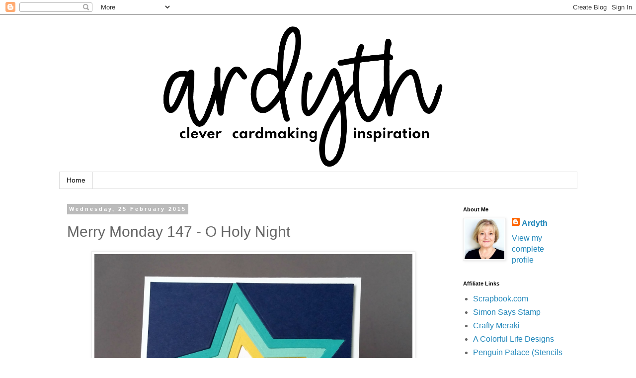

--- FILE ---
content_type: text/html; charset=UTF-8
request_url: https://ardythpr.blogspot.com/2015/02/merry-monday-147-o-holy-night.html
body_size: 20680
content:
<!DOCTYPE html>
<html class='v2' dir='ltr' lang='en-GB'>
<head>
<link href='https://www.blogger.com/static/v1/widgets/335934321-css_bundle_v2.css' rel='stylesheet' type='text/css'/>
<meta content='width=1100' name='viewport'/>
<meta content='text/html; charset=UTF-8' http-equiv='Content-Type'/>
<meta content='blogger' name='generator'/>
<link href='https://ardythpr.blogspot.com/favicon.ico' rel='icon' type='image/x-icon'/>
<link href='https://ardythpr.blogspot.com/2015/02/merry-monday-147-o-holy-night.html' rel='canonical'/>
<link rel="alternate" type="application/atom+xml" title="Ardyth Percy-Robb - Atom" href="https://ardythpr.blogspot.com/feeds/posts/default" />
<link rel="alternate" type="application/rss+xml" title="Ardyth Percy-Robb - RSS" href="https://ardythpr.blogspot.com/feeds/posts/default?alt=rss" />
<link rel="service.post" type="application/atom+xml" title="Ardyth Percy-Robb - Atom" href="https://www.blogger.com/feeds/5065493967041792900/posts/default" />

<link rel="alternate" type="application/atom+xml" title="Ardyth Percy-Robb - Atom" href="https://ardythpr.blogspot.com/feeds/4905894769526042056/comments/default" />
<!--Can't find substitution for tag [blog.ieCssRetrofitLinks]-->
<link href='https://blogger.googleusercontent.com/img/b/R29vZ2xl/AVvXsEi7yyjwPuazdQ9xm6VY9JGIp3ESFMvYVQLJAOlSrF3MjZCtEFK8_RFeyYJfqjzn0nJqY-JrAKNBrzMhMSx0p072z9REXz-4b7nTBexgVBZnXWbc5kS60S51Ymz3lBu6dkSN-ZtrB2slrSQ/s1600/2015022405.jpg' rel='image_src'/>
<meta content='https://ardythpr.blogspot.com/2015/02/merry-monday-147-o-holy-night.html' property='og:url'/>
<meta content='Merry Monday 147 - O Holy Night' property='og:title'/>
<meta content='     I was thrilled to be named the winner of last week&#39;s Merry Monday  challenge and I&#39;m looking forward to being GD next week! This week&#39;s...' property='og:description'/>
<meta content='https://blogger.googleusercontent.com/img/b/R29vZ2xl/AVvXsEi7yyjwPuazdQ9xm6VY9JGIp3ESFMvYVQLJAOlSrF3MjZCtEFK8_RFeyYJfqjzn0nJqY-JrAKNBrzMhMSx0p072z9REXz-4b7nTBexgVBZnXWbc5kS60S51Ymz3lBu6dkSN-ZtrB2slrSQ/w1200-h630-p-k-no-nu/2015022405.jpg' property='og:image'/>
<title>Ardyth Percy-Robb: Merry Monday 147 - O Holy Night</title>
<style id='page-skin-1' type='text/css'><!--
/*
-----------------------------------------------
Blogger Template Style
Name:     Simple
Designer: Blogger
URL:      www.blogger.com
----------------------------------------------- */
/* Variable definitions
====================
<Variable name="keycolor" description="Main Color" type="color" default="#66bbdd"/>
<Group description="Page Text" selector="body">
<Variable name="body.font" description="Font" type="font"
default="normal normal 12px Arial, Tahoma, Helvetica, FreeSans, sans-serif"/>
<Variable name="body.text.color" description="Text Color" type="color" default="#222222"/>
</Group>
<Group description="Backgrounds" selector=".body-fauxcolumns-outer">
<Variable name="body.background.color" description="Outer Background" type="color" default="#66bbdd"/>
<Variable name="content.background.color" description="Main Background" type="color" default="#ffffff"/>
<Variable name="header.background.color" description="Header Background" type="color" default="transparent"/>
</Group>
<Group description="Links" selector=".main-outer">
<Variable name="link.color" description="Link Color" type="color" default="#2288bb"/>
<Variable name="link.visited.color" description="Visited Color" type="color" default="#888888"/>
<Variable name="link.hover.color" description="Hover Color" type="color" default="#33aaff"/>
</Group>
<Group description="Blog Title" selector=".header h1">
<Variable name="header.font" description="Font" type="font"
default="normal normal 60px Arial, Tahoma, Helvetica, FreeSans, sans-serif"/>
<Variable name="header.text.color" description="Title Color" type="color" default="#3399bb" />
</Group>
<Group description="Blog Description" selector=".header .description">
<Variable name="description.text.color" description="Description Color" type="color"
default="#777777" />
</Group>
<Group description="Tabs Text" selector=".tabs-inner .widget li a">
<Variable name="tabs.font" description="Font" type="font"
default="normal normal 14px Arial, Tahoma, Helvetica, FreeSans, sans-serif"/>
<Variable name="tabs.text.color" description="Text Color" type="color" default="#999999"/>
<Variable name="tabs.selected.text.color" description="Selected Color" type="color" default="#000000"/>
</Group>
<Group description="Tabs Background" selector=".tabs-outer .PageList">
<Variable name="tabs.background.color" description="Background Color" type="color" default="#f5f5f5"/>
<Variable name="tabs.selected.background.color" description="Selected Color" type="color" default="#eeeeee"/>
</Group>
<Group description="Post Title" selector="h3.post-title, .comments h4">
<Variable name="post.title.font" description="Font" type="font"
default="normal normal 22px Arial, Tahoma, Helvetica, FreeSans, sans-serif"/>
</Group>
<Group description="Date Header" selector=".date-header">
<Variable name="date.header.color" description="Text Color" type="color"
default="#666666"/>
<Variable name="date.header.background.color" description="Background Color" type="color"
default="transparent"/>
<Variable name="date.header.font" description="Text Font" type="font"
default="normal bold 11px Arial, Tahoma, Helvetica, FreeSans, sans-serif"/>
<Variable name="date.header.padding" description="Date Header Padding" type="string" default="inherit"/>
<Variable name="date.header.letterspacing" description="Date Header Letter Spacing" type="string" default="inherit"/>
<Variable name="date.header.margin" description="Date Header Margin" type="string" default="inherit"/>
</Group>
<Group description="Post Footer" selector=".post-footer">
<Variable name="post.footer.text.color" description="Text Color" type="color" default="#666666"/>
<Variable name="post.footer.background.color" description="Background Color" type="color"
default="#f9f9f9"/>
<Variable name="post.footer.border.color" description="Shadow Color" type="color" default="#eeeeee"/>
</Group>
<Group description="Gadgets" selector="h2">
<Variable name="widget.title.font" description="Title Font" type="font"
default="normal bold 11px Arial, Tahoma, Helvetica, FreeSans, sans-serif"/>
<Variable name="widget.title.text.color" description="Title Color" type="color" default="#000000"/>
<Variable name="widget.alternate.text.color" description="Alternate Color" type="color" default="#999999"/>
</Group>
<Group description="Images" selector=".main-inner">
<Variable name="image.background.color" description="Background Color" type="color" default="#ffffff"/>
<Variable name="image.border.color" description="Border Color" type="color" default="#eeeeee"/>
<Variable name="image.text.color" description="Caption Text Color" type="color" default="#666666"/>
</Group>
<Group description="Accents" selector=".content-inner">
<Variable name="body.rule.color" description="Separator Line Color" type="color" default="#eeeeee"/>
<Variable name="tabs.border.color" description="Tabs Border Color" type="color" default="transparent"/>
</Group>
<Variable name="body.background" description="Body Background" type="background"
color="#ffffff" default="$(color) none repeat scroll top left"/>
<Variable name="body.background.override" description="Body Background Override" type="string" default=""/>
<Variable name="body.background.gradient.cap" description="Body Gradient Cap" type="url"
default="url(https://resources.blogblog.com/blogblog/data/1kt/simple/gradients_light.png)"/>
<Variable name="body.background.gradient.tile" description="Body Gradient Tile" type="url"
default="url(https://resources.blogblog.com/blogblog/data/1kt/simple/body_gradient_tile_light.png)"/>
<Variable name="content.background.color.selector" description="Content Background Color Selector" type="string" default=".content-inner"/>
<Variable name="content.padding" description="Content Padding" type="length" default="10px" min="0" max="100px"/>
<Variable name="content.padding.horizontal" description="Content Horizontal Padding" type="length" default="10px" min="0" max="100px"/>
<Variable name="content.shadow.spread" description="Content Shadow Spread" type="length" default="40px" min="0" max="100px"/>
<Variable name="content.shadow.spread.webkit" description="Content Shadow Spread (WebKit)" type="length" default="5px" min="0" max="100px"/>
<Variable name="content.shadow.spread.ie" description="Content Shadow Spread (IE)" type="length" default="10px" min="0" max="100px"/>
<Variable name="main.border.width" description="Main Border Width" type="length" default="0" min="0" max="10px"/>
<Variable name="header.background.gradient" description="Header Gradient" type="url" default="none"/>
<Variable name="header.shadow.offset.left" description="Header Shadow Offset Left" type="length" default="-1px" min="-50px" max="50px"/>
<Variable name="header.shadow.offset.top" description="Header Shadow Offset Top" type="length" default="-1px" min="-50px" max="50px"/>
<Variable name="header.shadow.spread" description="Header Shadow Spread" type="length" default="1px" min="0" max="100px"/>
<Variable name="header.padding" description="Header Padding" type="length" default="30px" min="0" max="100px"/>
<Variable name="header.border.size" description="Header Border Size" type="length" default="1px" min="0" max="10px"/>
<Variable name="header.bottom.border.size" description="Header Bottom Border Size" type="length" default="1px" min="0" max="10px"/>
<Variable name="header.border.horizontalsize" description="Header Horizontal Border Size" type="length" default="0" min="0" max="10px"/>
<Variable name="description.text.size" description="Description Text Size" type="string" default="140%"/>
<Variable name="tabs.margin.top" description="Tabs Margin Top" type="length" default="0" min="0" max="100px"/>
<Variable name="tabs.margin.side" description="Tabs Side Margin" type="length" default="30px" min="0" max="100px"/>
<Variable name="tabs.background.gradient" description="Tabs Background Gradient" type="url"
default="url(https://resources.blogblog.com/blogblog/data/1kt/simple/gradients_light.png)"/>
<Variable name="tabs.border.width" description="Tabs Border Width" type="length" default="1px" min="0" max="10px"/>
<Variable name="tabs.bevel.border.width" description="Tabs Bevel Border Width" type="length" default="1px" min="0" max="10px"/>
<Variable name="post.margin.bottom" description="Post Bottom Margin" type="length" default="25px" min="0" max="100px"/>
<Variable name="image.border.small.size" description="Image Border Small Size" type="length" default="2px" min="0" max="10px"/>
<Variable name="image.border.large.size" description="Image Border Large Size" type="length" default="5px" min="0" max="10px"/>
<Variable name="page.width.selector" description="Page Width Selector" type="string" default=".region-inner"/>
<Variable name="page.width" description="Page Width" type="string" default="auto"/>
<Variable name="main.section.margin" description="Main Section Margin" type="length" default="15px" min="0" max="100px"/>
<Variable name="main.padding" description="Main Padding" type="length" default="15px" min="0" max="100px"/>
<Variable name="main.padding.top" description="Main Padding Top" type="length" default="30px" min="0" max="100px"/>
<Variable name="main.padding.bottom" description="Main Padding Bottom" type="length" default="30px" min="0" max="100px"/>
<Variable name="paging.background"
color="#ffffff"
description="Background of blog paging area" type="background"
default="transparent none no-repeat scroll top center"/>
<Variable name="footer.bevel" description="Bevel border length of footer" type="length" default="0" min="0" max="10px"/>
<Variable name="mobile.background.overlay" description="Mobile Background Overlay" type="string"
default="transparent none repeat scroll top left"/>
<Variable name="mobile.background.size" description="Mobile Background Size" type="string" default="auto"/>
<Variable name="mobile.button.color" description="Mobile Button Color" type="color" default="#ffffff" />
<Variable name="startSide" description="Side where text starts in blog language" type="automatic" default="left"/>
<Variable name="endSide" description="Side where text ends in blog language" type="automatic" default="right"/>
*/
/* Content
----------------------------------------------- */
body {
font: normal normal 16px 'Trebuchet MS', Trebuchet, sans-serif;
color: #666666;
background: #ffffff none repeat scroll top left;
padding: 0 0 0 0;
}
html body .region-inner {
min-width: 0;
max-width: 100%;
width: auto;
}
h2 {
font-size: 22px;
}
a:link {
text-decoration:none;
color: #2288bb;
}
a:visited {
text-decoration:none;
color: #2288bb;
}
a:hover {
text-decoration:underline;
color: #028a9f;
}
.body-fauxcolumn-outer .fauxcolumn-inner {
background: transparent none repeat scroll top left;
_background-image: none;
}
.body-fauxcolumn-outer .cap-top {
position: absolute;
z-index: 1;
height: 400px;
width: 100%;
}
.body-fauxcolumn-outer .cap-top .cap-left {
width: 100%;
background: transparent none repeat-x scroll top left;
_background-image: none;
}
.content-outer {
-moz-box-shadow: 0 0 0 rgba(0, 0, 0, .15);
-webkit-box-shadow: 0 0 0 rgba(0, 0, 0, .15);
-goog-ms-box-shadow: 0 0 0 #333333;
box-shadow: 0 0 0 rgba(0, 0, 0, .15);
margin-bottom: 1px;
}
.content-inner {
padding: 10px 40px;
}
.content-inner {
background-color: #ffffff;
}
/* Header
----------------------------------------------- */
.header-outer {
background: transparent none repeat-x scroll 0 -400px;
_background-image: none;
}
.Header h1 {
font: normal bold 60px 'Trebuchet MS', Trebuchet, sans-serif;
color: #2288bb;
text-shadow: 0 0 0 rgba(0, 0, 0, .2);
}
.Header h1 a {
color: #2288bb;
}
.Header .description {
font-size: 18px;
color: #666666;
}
.header-inner .Header .titlewrapper {
padding: 22px 0;
}
.header-inner .Header .descriptionwrapper {
padding: 0 0;
}
/* Tabs
----------------------------------------------- */
.tabs-inner .section:first-child {
border-top: 0 solid #dddddd;
}
.tabs-inner .section:first-child ul {
margin-top: -1px;
border-top: 1px solid #dddddd;
border-left: 1px solid #dddddd;
border-right: 1px solid #dddddd;
}
.tabs-inner .widget ul {
background: transparent none repeat-x scroll 0 -800px;
_background-image: none;
border-bottom: 1px solid #dddddd;
margin-top: 0;
margin-left: -30px;
margin-right: -30px;
}
.tabs-inner .widget li a {
display: inline-block;
padding: .6em 1em;
font: normal normal 14px 'Trebuchet MS', Trebuchet, sans-serif;
color: #000000;
border-left: 1px solid #ffffff;
border-right: 1px solid #dddddd;
}
.tabs-inner .widget li:first-child a {
border-left: none;
}
.tabs-inner .widget li.selected a, .tabs-inner .widget li a:hover {
color: #000000;
background-color: #eeeeee;
text-decoration: none;
}
/* Columns
----------------------------------------------- */
.main-outer {
border-top: 0 solid transparent;
}
.fauxcolumn-left-outer .fauxcolumn-inner {
border-right: 1px solid transparent;
}
.fauxcolumn-right-outer .fauxcolumn-inner {
border-left: 1px solid transparent;
}
/* Headings
----------------------------------------------- */
div.widget > h2,
div.widget h2.title {
margin: 0 0 1em 0;
font: normal bold 11px 'Trebuchet MS',Trebuchet,Verdana,sans-serif;
color: #000000;
}
/* Widgets
----------------------------------------------- */
.widget .zippy {
color: #999999;
text-shadow: 2px 2px 1px rgba(0, 0, 0, .1);
}
.widget .popular-posts ul {
list-style: none;
}
/* Posts
----------------------------------------------- */
h2.date-header {
font: normal bold 11px Arial, Tahoma, Helvetica, FreeSans, sans-serif;
}
.date-header span {
background-color: #bbbbbb;
color: #ffffff;
padding: 0.4em;
letter-spacing: 3px;
margin: inherit;
}
.main-inner {
padding-top: 35px;
padding-bottom: 65px;
}
.main-inner .column-center-inner {
padding: 0 0;
}
.main-inner .column-center-inner .section {
margin: 0 1em;
}
.post {
margin: 0 0 45px 0;
}
h3.post-title, .comments h4 {
font: normal normal 30px Impact, sans-serif;
margin: .75em 0 0;
}
.post-body {
font-size: 110%;
line-height: 1.4;
position: relative;
}
.post-body img, .post-body .tr-caption-container, .Profile img, .Image img,
.BlogList .item-thumbnail img {
padding: 2px;
background: #ffffff;
border: 1px solid #eeeeee;
-moz-box-shadow: 1px 1px 5px rgba(0, 0, 0, .1);
-webkit-box-shadow: 1px 1px 5px rgba(0, 0, 0, .1);
box-shadow: 1px 1px 5px rgba(0, 0, 0, .1);
}
.post-body img, .post-body .tr-caption-container {
padding: 5px;
}
.post-body .tr-caption-container {
color: #666666;
}
.post-body .tr-caption-container img {
padding: 0;
background: transparent;
border: none;
-moz-box-shadow: 0 0 0 rgba(0, 0, 0, .1);
-webkit-box-shadow: 0 0 0 rgba(0, 0, 0, .1);
box-shadow: 0 0 0 rgba(0, 0, 0, .1);
}
.post-header {
margin: 0 0 1.5em;
line-height: 1.6;
font-size: 90%;
}
.post-footer {
margin: 20px -2px 0;
padding: 5px 10px;
color: #666666;
background-color: #eeeeee;
border-bottom: 1px solid #eeeeee;
line-height: 1.6;
font-size: 90%;
}
#comments .comment-author {
padding-top: 1.5em;
border-top: 1px solid transparent;
background-position: 0 1.5em;
}
#comments .comment-author:first-child {
padding-top: 0;
border-top: none;
}
.avatar-image-container {
margin: .2em 0 0;
}
#comments .avatar-image-container img {
border: 1px solid #eeeeee;
}
/* Comments
----------------------------------------------- */
.comments .comments-content .icon.blog-author {
background-repeat: no-repeat;
background-image: url([data-uri]);
}
.comments .comments-content .loadmore a {
border-top: 1px solid #999999;
border-bottom: 1px solid #999999;
}
.comments .comment-thread.inline-thread {
background-color: #eeeeee;
}
.comments .continue {
border-top: 2px solid #999999;
}
/* Accents
---------------------------------------------- */
.section-columns td.columns-cell {
border-left: 1px solid transparent;
}
.blog-pager {
background: transparent url(https://resources.blogblog.com/blogblog/data/1kt/simple/paging_dot.png) repeat-x scroll top center;
}
.blog-pager-older-link, .home-link,
.blog-pager-newer-link {
background-color: #ffffff;
padding: 5px;
}
.footer-outer {
border-top: 1px dashed #bbbbbb;
}
/* Mobile
----------------------------------------------- */
body.mobile  {
background-size: auto;
}
.mobile .body-fauxcolumn-outer {
background: transparent none repeat scroll top left;
}
.mobile .body-fauxcolumn-outer .cap-top {
background-size: 100% auto;
}
.mobile .content-outer {
-webkit-box-shadow: 0 0 3px rgba(0, 0, 0, .15);
box-shadow: 0 0 3px rgba(0, 0, 0, .15);
}
.mobile .tabs-inner .widget ul {
margin-left: 0;
margin-right: 0;
}
.mobile .post {
margin: 0;
}
.mobile .main-inner .column-center-inner .section {
margin: 0;
}
.mobile .date-header span {
padding: 0.1em 10px;
margin: 0 -10px;
}
.mobile h3.post-title {
margin: 0;
}
.mobile .blog-pager {
background: transparent none no-repeat scroll top center;
}
.mobile .footer-outer {
border-top: none;
}
.mobile .main-inner, .mobile .footer-inner {
background-color: #ffffff;
}
.mobile-index-contents {
color: #666666;
}
.mobile-link-button {
background-color: #2288bb;
}
.mobile-link-button a:link, .mobile-link-button a:visited {
color: #ffffff;
}
.mobile .tabs-inner .section:first-child {
border-top: none;
}
.mobile .tabs-inner .PageList .widget-content {
background-color: #eeeeee;
color: #000000;
border-top: 1px solid #dddddd;
border-bottom: 1px solid #dddddd;
}
.mobile .tabs-inner .PageList .widget-content .pagelist-arrow {
border-left: 1px solid #dddddd;
}

--></style>
<style id='template-skin-1' type='text/css'><!--
body {
min-width: 1123px;
}
.content-outer, .content-fauxcolumn-outer, .region-inner {
min-width: 1123px;
max-width: 1123px;
_width: 1123px;
}
.main-inner .columns {
padding-left: 0px;
padding-right: 260px;
}
.main-inner .fauxcolumn-center-outer {
left: 0px;
right: 260px;
/* IE6 does not respect left and right together */
_width: expression(this.parentNode.offsetWidth -
parseInt("0px") -
parseInt("260px") + 'px');
}
.main-inner .fauxcolumn-left-outer {
width: 0px;
}
.main-inner .fauxcolumn-right-outer {
width: 260px;
}
.main-inner .column-left-outer {
width: 0px;
right: 100%;
margin-left: -0px;
}
.main-inner .column-right-outer {
width: 260px;
margin-right: -260px;
}
#layout {
min-width: 0;
}
#layout .content-outer {
min-width: 0;
width: 800px;
}
#layout .region-inner {
min-width: 0;
width: auto;
}
body#layout div.add_widget {
padding: 8px;
}
body#layout div.add_widget a {
margin-left: 32px;
}
--></style>
<link href='https://www.blogger.com/dyn-css/authorization.css?targetBlogID=5065493967041792900&amp;zx=ad12c2f0-f24e-4569-b406-0a5bc3a173ad' media='none' onload='if(media!=&#39;all&#39;)media=&#39;all&#39;' rel='stylesheet'/><noscript><link href='https://www.blogger.com/dyn-css/authorization.css?targetBlogID=5065493967041792900&amp;zx=ad12c2f0-f24e-4569-b406-0a5bc3a173ad' rel='stylesheet'/></noscript>
<meta name='google-adsense-platform-account' content='ca-host-pub-1556223355139109'/>
<meta name='google-adsense-platform-domain' content='blogspot.com'/>

<!-- data-ad-client=ca-pub-6592310329915096 -->

</head>
<body class='loading'>
<div class='navbar section' id='navbar' name='Navbar'><div class='widget Navbar' data-version='1' id='Navbar1'><script type="text/javascript">
    function setAttributeOnload(object, attribute, val) {
      if(window.addEventListener) {
        window.addEventListener('load',
          function(){ object[attribute] = val; }, false);
      } else {
        window.attachEvent('onload', function(){ object[attribute] = val; });
      }
    }
  </script>
<div id="navbar-iframe-container"></div>
<script type="text/javascript" src="https://apis.google.com/js/platform.js"></script>
<script type="text/javascript">
      gapi.load("gapi.iframes:gapi.iframes.style.bubble", function() {
        if (gapi.iframes && gapi.iframes.getContext) {
          gapi.iframes.getContext().openChild({
              url: 'https://www.blogger.com/navbar/5065493967041792900?po\x3d4905894769526042056\x26origin\x3dhttps://ardythpr.blogspot.com',
              where: document.getElementById("navbar-iframe-container"),
              id: "navbar-iframe"
          });
        }
      });
    </script><script type="text/javascript">
(function() {
var script = document.createElement('script');
script.type = 'text/javascript';
script.src = '//pagead2.googlesyndication.com/pagead/js/google_top_exp.js';
var head = document.getElementsByTagName('head')[0];
if (head) {
head.appendChild(script);
}})();
</script>
</div></div>
<div class='body-fauxcolumns'>
<div class='fauxcolumn-outer body-fauxcolumn-outer'>
<div class='cap-top'>
<div class='cap-left'></div>
<div class='cap-right'></div>
</div>
<div class='fauxborder-left'>
<div class='fauxborder-right'></div>
<div class='fauxcolumn-inner'>
</div>
</div>
<div class='cap-bottom'>
<div class='cap-left'></div>
<div class='cap-right'></div>
</div>
</div>
</div>
<div class='content'>
<div class='content-fauxcolumns'>
<div class='fauxcolumn-outer content-fauxcolumn-outer'>
<div class='cap-top'>
<div class='cap-left'></div>
<div class='cap-right'></div>
</div>
<div class='fauxborder-left'>
<div class='fauxborder-right'></div>
<div class='fauxcolumn-inner'>
</div>
</div>
<div class='cap-bottom'>
<div class='cap-left'></div>
<div class='cap-right'></div>
</div>
</div>
</div>
<div class='content-outer'>
<div class='content-cap-top cap-top'>
<div class='cap-left'></div>
<div class='cap-right'></div>
</div>
<div class='fauxborder-left content-fauxborder-left'>
<div class='fauxborder-right content-fauxborder-right'></div>
<div class='content-inner'>
<header>
<div class='header-outer'>
<div class='header-cap-top cap-top'>
<div class='cap-left'></div>
<div class='cap-right'></div>
</div>
<div class='fauxborder-left header-fauxborder-left'>
<div class='fauxborder-right header-fauxborder-right'></div>
<div class='region-inner header-inner'>
<div class='header section' id='header' name='Header'><div class='widget Header' data-version='1' id='Header1'>
<div id='header-inner'>
<a href='https://ardythpr.blogspot.com/' style='display: block'>
<img alt='Ardyth Percy-Robb' height='306px; ' id='Header1_headerimg' src='https://blogger.googleusercontent.com/img/b/R29vZ2xl/AVvXsEgeNOSbkc2ae6Lg7Xih316rPIaNWnuMSBYNlOYG5IUYet4a0XuFFtXpsQ7ELJ0iA_3M0C3XJguC8MOl9df-bl_YO2G45FYtRBNPmqQ1QVLEectJ0pXhO3gf7rsyxX4GPY5QVmrEyVeECC4-/s1000/blogbanner.png' style='display: block' width='1000px; '/>
</a>
</div>
</div></div>
</div>
</div>
<div class='header-cap-bottom cap-bottom'>
<div class='cap-left'></div>
<div class='cap-right'></div>
</div>
</div>
</header>
<div class='tabs-outer'>
<div class='tabs-cap-top cap-top'>
<div class='cap-left'></div>
<div class='cap-right'></div>
</div>
<div class='fauxborder-left tabs-fauxborder-left'>
<div class='fauxborder-right tabs-fauxborder-right'></div>
<div class='region-inner tabs-inner'>
<div class='tabs section' id='crosscol' name='Cross-column'><div class='widget PageList' data-version='1' id='PageList1'>
<h2>Pages</h2>
<div class='widget-content'>
<ul>
<li>
<a href='https://ardythpr.blogspot.com/'>Home</a>
</li>
</ul>
<div class='clear'></div>
</div>
</div></div>
<div class='tabs no-items section' id='crosscol-overflow' name='Cross-Column 2'></div>
</div>
</div>
<div class='tabs-cap-bottom cap-bottom'>
<div class='cap-left'></div>
<div class='cap-right'></div>
</div>
</div>
<div class='main-outer'>
<div class='main-cap-top cap-top'>
<div class='cap-left'></div>
<div class='cap-right'></div>
</div>
<div class='fauxborder-left main-fauxborder-left'>
<div class='fauxborder-right main-fauxborder-right'></div>
<div class='region-inner main-inner'>
<div class='columns fauxcolumns'>
<div class='fauxcolumn-outer fauxcolumn-center-outer'>
<div class='cap-top'>
<div class='cap-left'></div>
<div class='cap-right'></div>
</div>
<div class='fauxborder-left'>
<div class='fauxborder-right'></div>
<div class='fauxcolumn-inner'>
</div>
</div>
<div class='cap-bottom'>
<div class='cap-left'></div>
<div class='cap-right'></div>
</div>
</div>
<div class='fauxcolumn-outer fauxcolumn-left-outer'>
<div class='cap-top'>
<div class='cap-left'></div>
<div class='cap-right'></div>
</div>
<div class='fauxborder-left'>
<div class='fauxborder-right'></div>
<div class='fauxcolumn-inner'>
</div>
</div>
<div class='cap-bottom'>
<div class='cap-left'></div>
<div class='cap-right'></div>
</div>
</div>
<div class='fauxcolumn-outer fauxcolumn-right-outer'>
<div class='cap-top'>
<div class='cap-left'></div>
<div class='cap-right'></div>
</div>
<div class='fauxborder-left'>
<div class='fauxborder-right'></div>
<div class='fauxcolumn-inner'>
</div>
</div>
<div class='cap-bottom'>
<div class='cap-left'></div>
<div class='cap-right'></div>
</div>
</div>
<!-- corrects IE6 width calculation -->
<div class='columns-inner'>
<div class='column-center-outer'>
<div class='column-center-inner'>
<div class='main section' id='main' name='Main'><div class='widget Blog' data-version='1' id='Blog1'>
<div class='blog-posts hfeed'>

          <div class="date-outer">
        
<h2 class='date-header'><span>Wednesday, 25 February 2015</span></h2>

          <div class="date-posts">
        
<div class='post-outer'>
<div class='post hentry uncustomized-post-template' itemprop='blogPost' itemscope='itemscope' itemtype='http://schema.org/BlogPosting'>
<meta content='https://blogger.googleusercontent.com/img/b/R29vZ2xl/AVvXsEi7yyjwPuazdQ9xm6VY9JGIp3ESFMvYVQLJAOlSrF3MjZCtEFK8_RFeyYJfqjzn0nJqY-JrAKNBrzMhMSx0p072z9REXz-4b7nTBexgVBZnXWbc5kS60S51Ymz3lBu6dkSN-ZtrB2slrSQ/s1600/2015022405.jpg' itemprop='image_url'/>
<meta content='5065493967041792900' itemprop='blogId'/>
<meta content='4905894769526042056' itemprop='postId'/>
<a name='4905894769526042056'></a>
<h3 class='post-title entry-title' itemprop='name'>
Merry Monday 147 - O Holy Night
</h3>
<div class='post-header'>
<div class='post-header-line-1'></div>
</div>
<div class='post-body entry-content' id='post-body-4905894769526042056' itemprop='description articleBody'>
<div class="separator" style="clear: both; text-align: center;">
</div>
<div class="separator" style="clear: both; text-align: center;">
<a href="https://blogger.googleusercontent.com/img/b/R29vZ2xl/AVvXsEi7yyjwPuazdQ9xm6VY9JGIp3ESFMvYVQLJAOlSrF3MjZCtEFK8_RFeyYJfqjzn0nJqY-JrAKNBrzMhMSx0p072z9REXz-4b7nTBexgVBZnXWbc5kS60S51Ymz3lBu6dkSN-ZtrB2slrSQ/s1600/2015022405.jpg" imageanchor="1" style="margin-left: 1em; margin-right: 1em;"><img border="0" height="548" src="https://blogger.googleusercontent.com/img/b/R29vZ2xl/AVvXsEi7yyjwPuazdQ9xm6VY9JGIp3ESFMvYVQLJAOlSrF3MjZCtEFK8_RFeyYJfqjzn0nJqY-JrAKNBrzMhMSx0p072z9REXz-4b7nTBexgVBZnXWbc5kS60S51Ymz3lBu6dkSN-ZtrB2slrSQ/s1600/2015022405.jpg" width="640" /></a></div>
<br />
I was thrilled to be named the winner of <a href="http://ardythpr.blogspot.ca/2015/02/muse-105merry-monday-146.html">last week's Merry Monday</a> challenge and I'm looking forward to being GD next week! <a href="http://merrymondaychristmaschallenge.blogspot.ca/2015/02/merry-monday-147-stars.html">This week's challenge</a> is to use stars.<br />
<br />
<br />
<div class="separator" style="clear: both; text-align: center;">
<a href="https://blogger.googleusercontent.com/img/b/R29vZ2xl/AVvXsEjfHR2R1FGTI1pjWWWsaItR_M0cQ9risdDY7LJutb4wvIBm7FxN2GBT1t3FL8AdCi4hiXrkNlwm37qSIAtPKTLfa6O45OHnT8tYaWpd8kMe8x2tioWY-FJQC5OAoqay3fBihNkyN9TIxVRy/s200/147.png" imageanchor="1" style="margin-left: 1em; margin-right: 1em;"><img border="0" height="200" src="https://blogger.googleusercontent.com/img/b/R29vZ2xl/AVvXsEjfHR2R1FGTI1pjWWWsaItR_M0cQ9risdDY7LJutb4wvIBm7FxN2GBT1t3FL8AdCi4hiXrkNlwm37qSIAtPKTLfa6O45OHnT8tYaWpd8kMe8x2tioWY-FJQC5OAoqay3fBihNkyN9TIxVRy/s200/147.png" width="133" /></a></div>
<br />
I was inspired by this quilt I found on<a href="https://www.pinterest.com/pin/151503974940715601/"> Pinterest</a>:<br />
<br />
<br />
<br />
<div class="separator" style="clear: both; text-align: center;">
<a href="https://s-media-cache-ak0.pinimg.com/736x/6c/b9/35/6cb935c6f7b50c6b395cfcfbc988fc3f.jpg" imageanchor="1" style="margin-left: 1em; margin-right: 1em;"><img alt="I love stars and this is so simple/mod, and almost chevrons!" border="0" height="200" src="https://s-media-cache-ak0.pinimg.com/736x/6c/b9/35/6cb935c6f7b50c6b395cfcfbc988fc3f.jpg" width="172" /></a></div>
<div class="separator" style="clear: both; text-align: center;">
<br /></div>
I used an old A Muse Artstamps sentiment and various blue/aqua cardstocks along with my Spellbinders Star Nestabilities.


<!-- Blogger automated replacement: "https://blogger.googleusercontent.com/img/b/R29vZ2xl/AVvXsEjfHR2R1FGTI1pjWWWsaItR_M0cQ9risdDY7LJutb4wvIBm7FxN2GBT1t3FL8AdCi4hiXrkNlwm37qSIAtPKTLfa6O45OHnT8tYaWpd8kMe8x2tioWY-FJQC5OAoqay3fBihNkyN9TIxVRy/s200/147.png" with "https://blogger.googleusercontent.com/img/b/R29vZ2xl/AVvXsEjfHR2R1FGTI1pjWWWsaItR_M0cQ9risdDY7LJutb4wvIBm7FxN2GBT1t3FL8AdCi4hiXrkNlwm37qSIAtPKTLfa6O45OHnT8tYaWpd8kMe8x2tioWY-FJQC5OAoqay3fBihNkyN9TIxVRy/s200/147.png" --><!-- Blogger automated replacement: "https://images-blogger-opensocial.googleusercontent.com/gadgets/proxy?url=http%3A%2F%2F3.bp.blogspot.com%2F-AAo8j3x3_xU%2FVLHwxXLJI7I%2FAAAAAAAAaAM%2FYO0VDDtYpAA%2Fs200%2F147.png&amp;container=blogger&amp;gadget=a&amp;rewriteMime=image%2F*" with "https://blogger.googleusercontent.com/img/b/R29vZ2xl/AVvXsEjfHR2R1FGTI1pjWWWsaItR_M0cQ9risdDY7LJutb4wvIBm7FxN2GBT1t3FL8AdCi4hiXrkNlwm37qSIAtPKTLfa6O45OHnT8tYaWpd8kMe8x2tioWY-FJQC5OAoqay3fBihNkyN9TIxVRy/s200/147.png" -->
<div style='clear: both;'></div>
</div>
<div class='post-footer'>
<div class='post-footer-line post-footer-line-1'>
<span class='post-author vcard'>
Posted by
<span class='fn' itemprop='author' itemscope='itemscope' itemtype='http://schema.org/Person'>
<meta content='https://www.blogger.com/profile/05307898280046711131' itemprop='url'/>
<a class='g-profile' href='https://www.blogger.com/profile/05307898280046711131' rel='author' title='author profile'>
<span itemprop='name'>Ardyth</span>
</a>
</span>
</span>
<span class='post-timestamp'>
at
<meta content='https://ardythpr.blogspot.com/2015/02/merry-monday-147-o-holy-night.html' itemprop='url'/>
<a class='timestamp-link' href='https://ardythpr.blogspot.com/2015/02/merry-monday-147-o-holy-night.html' rel='bookmark' title='permanent link'><abbr class='published' itemprop='datePublished' title='2015-02-25T00:30:00-05:00'>00:30</abbr></a>
</span>
<span class='post-comment-link'>
</span>
<span class='post-icons'>
</span>
<div class='post-share-buttons goog-inline-block'>
<a class='goog-inline-block share-button sb-email' href='https://www.blogger.com/share-post.g?blogID=5065493967041792900&postID=4905894769526042056&target=email' target='_blank' title='Email This'><span class='share-button-link-text'>Email This</span></a><a class='goog-inline-block share-button sb-blog' href='https://www.blogger.com/share-post.g?blogID=5065493967041792900&postID=4905894769526042056&target=blog' onclick='window.open(this.href, "_blank", "height=270,width=475"); return false;' target='_blank' title='BlogThis!'><span class='share-button-link-text'>BlogThis!</span></a><a class='goog-inline-block share-button sb-twitter' href='https://www.blogger.com/share-post.g?blogID=5065493967041792900&postID=4905894769526042056&target=twitter' target='_blank' title='Share to X'><span class='share-button-link-text'>Share to X</span></a><a class='goog-inline-block share-button sb-facebook' href='https://www.blogger.com/share-post.g?blogID=5065493967041792900&postID=4905894769526042056&target=facebook' onclick='window.open(this.href, "_blank", "height=430,width=640"); return false;' target='_blank' title='Share to Facebook'><span class='share-button-link-text'>Share to Facebook</span></a><a class='goog-inline-block share-button sb-pinterest' href='https://www.blogger.com/share-post.g?blogID=5065493967041792900&postID=4905894769526042056&target=pinterest' target='_blank' title='Share to Pinterest'><span class='share-button-link-text'>Share to Pinterest</span></a>
</div>
</div>
<div class='post-footer-line post-footer-line-2'>
<span class='post-labels'>
Labels:
<a href='https://ardythpr.blogspot.com/search/label/Christmas' rel='tag'>Christmas</a>,
<a href='https://ardythpr.blogspot.com/search/label/Merry%20Monday' rel='tag'>Merry Monday</a>
</span>
</div>
<div class='post-footer-line post-footer-line-3'>
<span class='post-location'>
</span>
</div>
</div>
</div>
<div class='comments' id='comments'>
<a name='comments'></a>
<h4>19 comments:</h4>
<div class='comments-content'>
<script async='async' src='' type='text/javascript'></script>
<script type='text/javascript'>
    (function() {
      var items = null;
      var msgs = null;
      var config = {};

// <![CDATA[
      var cursor = null;
      if (items && items.length > 0) {
        cursor = parseInt(items[items.length - 1].timestamp) + 1;
      }

      var bodyFromEntry = function(entry) {
        var text = (entry &&
                    ((entry.content && entry.content.$t) ||
                     (entry.summary && entry.summary.$t))) ||
            '';
        if (entry && entry.gd$extendedProperty) {
          for (var k in entry.gd$extendedProperty) {
            if (entry.gd$extendedProperty[k].name == 'blogger.contentRemoved') {
              return '<span class="deleted-comment">' + text + '</span>';
            }
          }
        }
        return text;
      }

      var parse = function(data) {
        cursor = null;
        var comments = [];
        if (data && data.feed && data.feed.entry) {
          for (var i = 0, entry; entry = data.feed.entry[i]; i++) {
            var comment = {};
            // comment ID, parsed out of the original id format
            var id = /blog-(\d+).post-(\d+)/.exec(entry.id.$t);
            comment.id = id ? id[2] : null;
            comment.body = bodyFromEntry(entry);
            comment.timestamp = Date.parse(entry.published.$t) + '';
            if (entry.author && entry.author.constructor === Array) {
              var auth = entry.author[0];
              if (auth) {
                comment.author = {
                  name: (auth.name ? auth.name.$t : undefined),
                  profileUrl: (auth.uri ? auth.uri.$t : undefined),
                  avatarUrl: (auth.gd$image ? auth.gd$image.src : undefined)
                };
              }
            }
            if (entry.link) {
              if (entry.link[2]) {
                comment.link = comment.permalink = entry.link[2].href;
              }
              if (entry.link[3]) {
                var pid = /.*comments\/default\/(\d+)\?.*/.exec(entry.link[3].href);
                if (pid && pid[1]) {
                  comment.parentId = pid[1];
                }
              }
            }
            comment.deleteclass = 'item-control blog-admin';
            if (entry.gd$extendedProperty) {
              for (var k in entry.gd$extendedProperty) {
                if (entry.gd$extendedProperty[k].name == 'blogger.itemClass') {
                  comment.deleteclass += ' ' + entry.gd$extendedProperty[k].value;
                } else if (entry.gd$extendedProperty[k].name == 'blogger.displayTime') {
                  comment.displayTime = entry.gd$extendedProperty[k].value;
                }
              }
            }
            comments.push(comment);
          }
        }
        return comments;
      };

      var paginator = function(callback) {
        if (hasMore()) {
          var url = config.feed + '?alt=json&v=2&orderby=published&reverse=false&max-results=50';
          if (cursor) {
            url += '&published-min=' + new Date(cursor).toISOString();
          }
          window.bloggercomments = function(data) {
            var parsed = parse(data);
            cursor = parsed.length < 50 ? null
                : parseInt(parsed[parsed.length - 1].timestamp) + 1
            callback(parsed);
            window.bloggercomments = null;
          }
          url += '&callback=bloggercomments';
          var script = document.createElement('script');
          script.type = 'text/javascript';
          script.src = url;
          document.getElementsByTagName('head')[0].appendChild(script);
        }
      };
      var hasMore = function() {
        return !!cursor;
      };
      var getMeta = function(key, comment) {
        if ('iswriter' == key) {
          var matches = !!comment.author
              && comment.author.name == config.authorName
              && comment.author.profileUrl == config.authorUrl;
          return matches ? 'true' : '';
        } else if ('deletelink' == key) {
          return config.baseUri + '/comment/delete/'
               + config.blogId + '/' + comment.id;
        } else if ('deleteclass' == key) {
          return comment.deleteclass;
        }
        return '';
      };

      var replybox = null;
      var replyUrlParts = null;
      var replyParent = undefined;

      var onReply = function(commentId, domId) {
        if (replybox == null) {
          // lazily cache replybox, and adjust to suit this style:
          replybox = document.getElementById('comment-editor');
          if (replybox != null) {
            replybox.height = '250px';
            replybox.style.display = 'block';
            replyUrlParts = replybox.src.split('#');
          }
        }
        if (replybox && (commentId !== replyParent)) {
          replybox.src = '';
          document.getElementById(domId).insertBefore(replybox, null);
          replybox.src = replyUrlParts[0]
              + (commentId ? '&parentID=' + commentId : '')
              + '#' + replyUrlParts[1];
          replyParent = commentId;
        }
      };

      var hash = (window.location.hash || '#').substring(1);
      var startThread, targetComment;
      if (/^comment-form_/.test(hash)) {
        startThread = hash.substring('comment-form_'.length);
      } else if (/^c[0-9]+$/.test(hash)) {
        targetComment = hash.substring(1);
      }

      // Configure commenting API:
      var configJso = {
        'maxDepth': config.maxThreadDepth
      };
      var provider = {
        'id': config.postId,
        'data': items,
        'loadNext': paginator,
        'hasMore': hasMore,
        'getMeta': getMeta,
        'onReply': onReply,
        'rendered': true,
        'initComment': targetComment,
        'initReplyThread': startThread,
        'config': configJso,
        'messages': msgs
      };

      var render = function() {
        if (window.goog && window.goog.comments) {
          var holder = document.getElementById('comment-holder');
          window.goog.comments.render(holder, provider);
        }
      };

      // render now, or queue to render when library loads:
      if (window.goog && window.goog.comments) {
        render();
      } else {
        window.goog = window.goog || {};
        window.goog.comments = window.goog.comments || {};
        window.goog.comments.loadQueue = window.goog.comments.loadQueue || [];
        window.goog.comments.loadQueue.push(render);
      }
    })();
// ]]>
  </script>
<div id='comment-holder'>
<div class="comment-thread toplevel-thread"><ol id="top-ra"><li class="comment" id="c2549383407090477215"><div class="avatar-image-container"><img src="//blogger.googleusercontent.com/img/b/R29vZ2xl/AVvXsEjeCim7erXVp6fCUKtOVZtz9Uxele2DDF7aMawud5IVRns4ZJsnUkcgY9LUt-1cM8pnjkL_BErEJhRngGUb-tXmdbbld2S4TL-_2wGLTgHwasEdprRe_g2eoX86DZIO7E0/s45-c/58917048_311160546229586_6382638374737412096_n.jpg" alt=""/></div><div class="comment-block"><div class="comment-header"><cite class="user"><a href="https://www.blogger.com/profile/11755820219043297550" rel="nofollow">Kristie Goulet</a></cite><span class="icon user "></span><span class="datetime secondary-text"><a rel="nofollow" href="https://ardythpr.blogspot.com/2015/02/merry-monday-147-o-holy-night.html?showComment=1424871517153#c2549383407090477215">25 February 2015 at 08:38</a></span></div><p class="comment-content">Love those layered stars, Ardyth!  Great color choices too.  Thank you for joining us at Merry Monday and Congrats on your win last week!  :)</p><span class="comment-actions secondary-text"><a class="comment-reply" target="_self" data-comment-id="2549383407090477215">Reply</a><span class="item-control blog-admin blog-admin pid-640872135"><a target="_self" href="https://www.blogger.com/comment/delete/5065493967041792900/2549383407090477215">Delete</a></span></span></div><div class="comment-replies"><div id="c2549383407090477215-rt" class="comment-thread inline-thread hidden"><span class="thread-toggle thread-expanded"><span class="thread-arrow"></span><span class="thread-count"><a target="_self">Replies</a></span></span><ol id="c2549383407090477215-ra" class="thread-chrome thread-expanded"><div></div><div id="c2549383407090477215-continue" class="continue"><a class="comment-reply" target="_self" data-comment-id="2549383407090477215">Reply</a></div></ol></div></div><div class="comment-replybox-single" id="c2549383407090477215-ce"></div></li><li class="comment" id="c5110657778058057513"><div class="avatar-image-container"><img src="//blogger.googleusercontent.com/img/b/R29vZ2xl/AVvXsEgDAW7KuHM_tZYp_opnv0z14IEGrCXN62DkkWHOmoZZ0GD8YS19qsScj3-doEY7SQeXVtj1T1pCRbuDUtrTU8gwAbNDmt9t4Xa1oBNSmhNw7x5Zy_rxI64ZMu1FK1XAbQQ/s45-c/Me%4059.jpg" alt=""/></div><div class="comment-block"><div class="comment-header"><cite class="user"><a href="https://www.blogger.com/profile/04791822508941222518" rel="nofollow">Happy Dance</a></cite><span class="icon user "></span><span class="datetime secondary-text"><a rel="nofollow" href="https://ardythpr.blogspot.com/2015/02/merry-monday-147-o-holy-night.html?showComment=1424875788728#c5110657778058057513">25 February 2015 at 09:49</a></span></div><p class="comment-content">&quot;...the stars are brightly shining...&quot; Perfect card for this Christmas carol! Love the yellow inner star, and how the blues &#39;fade&#39; into the night sky. Very cool card. Love it! And as Carol would say...x a million! Missing you! Bev</p><span class="comment-actions secondary-text"><a class="comment-reply" target="_self" data-comment-id="5110657778058057513">Reply</a><span class="item-control blog-admin blog-admin pid-133039415"><a target="_self" href="https://www.blogger.com/comment/delete/5065493967041792900/5110657778058057513">Delete</a></span></span></div><div class="comment-replies"><div id="c5110657778058057513-rt" class="comment-thread inline-thread hidden"><span class="thread-toggle thread-expanded"><span class="thread-arrow"></span><span class="thread-count"><a target="_self">Replies</a></span></span><ol id="c5110657778058057513-ra" class="thread-chrome thread-expanded"><div></div><div id="c5110657778058057513-continue" class="continue"><a class="comment-reply" target="_self" data-comment-id="5110657778058057513">Reply</a></div></ol></div></div><div class="comment-replybox-single" id="c5110657778058057513-ce"></div></li><li class="comment" id="c7796794519174977354"><div class="avatar-image-container"><img src="//blogger.googleusercontent.com/img/b/R29vZ2xl/AVvXsEhg-7EIjMlOKw3DTXMDG9g7cc9ZpPC90suN4i3nCK09hqp9wAPd8qP5o3EuWwTcJAHhYgyJ3rfnHnUJzoPGGoX8tSP26SuHZnAVHzK91rc1ELZS33eRgttkov3aJRoM2g/s45-c/jen5c.1.jpg" alt=""/></div><div class="comment-block"><div class="comment-header"><cite class="user"><a href="https://www.blogger.com/profile/11427755487464927638" rel="nofollow">Jen W.</a></cite><span class="icon user "></span><span class="datetime secondary-text"><a rel="nofollow" href="https://ardythpr.blogspot.com/2015/02/merry-monday-147-o-holy-night.html?showComment=1424879280378#c7796794519174977354">25 February 2015 at 10:48</a></span></div><p class="comment-content">Looks like another winner to me!  Love the colours!</p><span class="comment-actions secondary-text"><a class="comment-reply" target="_self" data-comment-id="7796794519174977354">Reply</a><span class="item-control blog-admin blog-admin pid-1961286028"><a target="_self" href="https://www.blogger.com/comment/delete/5065493967041792900/7796794519174977354">Delete</a></span></span></div><div class="comment-replies"><div id="c7796794519174977354-rt" class="comment-thread inline-thread hidden"><span class="thread-toggle thread-expanded"><span class="thread-arrow"></span><span class="thread-count"><a target="_self">Replies</a></span></span><ol id="c7796794519174977354-ra" class="thread-chrome thread-expanded"><div></div><div id="c7796794519174977354-continue" class="continue"><a class="comment-reply" target="_self" data-comment-id="7796794519174977354">Reply</a></div></ol></div></div><div class="comment-replybox-single" id="c7796794519174977354-ce"></div></li><li class="comment" id="c8621261622480330181"><div class="avatar-image-container"><img src="//blogger.googleusercontent.com/img/b/R29vZ2xl/AVvXsEgiUAJ4K-tj8HLseKe1GmgdVHzx2cyI1bk5S89h4UbW6piufQoyOfLC6W4zyP4JhcPoLhEvqRm3iXL2C-NB_xHpUTc_lifWdH-1sFw18F0EmwGRPWeLu0JcFmkJG1LQIQ/s45-c/*" alt=""/></div><div class="comment-block"><div class="comment-header"><cite class="user"><a href="https://www.blogger.com/profile/16386526508500220020" rel="nofollow">Geri</a></cite><span class="icon user "></span><span class="datetime secondary-text"><a rel="nofollow" href="https://ardythpr.blogspot.com/2015/02/merry-monday-147-o-holy-night.html?showComment=1424879777668#c8621261622480330181">25 February 2015 at 10:56</a></span></div><p class="comment-content">Congrats on the Merry Monday win...no surprise though, cuz that Santa was pretty darn cool!<br><br>Great Pinterest photo...your card is better! Great choice of colors - love the dark navy &#39;sky&#39;!</p><span class="comment-actions secondary-text"><a class="comment-reply" target="_self" data-comment-id="8621261622480330181">Reply</a><span class="item-control blog-admin blog-admin pid-951627107"><a target="_self" href="https://www.blogger.com/comment/delete/5065493967041792900/8621261622480330181">Delete</a></span></span></div><div class="comment-replies"><div id="c8621261622480330181-rt" class="comment-thread inline-thread hidden"><span class="thread-toggle thread-expanded"><span class="thread-arrow"></span><span class="thread-count"><a target="_self">Replies</a></span></span><ol id="c8621261622480330181-ra" class="thread-chrome thread-expanded"><div></div><div id="c8621261622480330181-continue" class="continue"><a class="comment-reply" target="_self" data-comment-id="8621261622480330181">Reply</a></div></ol></div></div><div class="comment-replybox-single" id="c8621261622480330181-ce"></div></li><li class="comment" id="c4357441967292788060"><div class="avatar-image-container"><img src="//blogger.googleusercontent.com/img/b/R29vZ2xl/AVvXsEj4ldECg2lYybEGT2SKXe7k6tQifqL4gHgmR0bK0DpuZOTX_7-tSalwPFwIgkP3ypX68nVKmmyU5E7cHt3j0ao74ye7P6zuMRcIiQ2Kh-Y8_TiCcLTkXkNpjZHgQumMyg/s45-c/*" alt=""/></div><div class="comment-block"><div class="comment-header"><cite class="user"><a href="https://www.blogger.com/profile/11555452421297088756" rel="nofollow">Brenda</a></cite><span class="icon user "></span><span class="datetime secondary-text"><a rel="nofollow" href="https://ardythpr.blogspot.com/2015/02/merry-monday-147-o-holy-night.html?showComment=1424880689381#c4357441967292788060">25 February 2015 at 11:11</a></span></div><p class="comment-content">Congrats on being named the winner of last week&#39;s Merry Monday Ardyth!! I love your card today and I can see how that quilt inspired you! Fabulous! Hugs, Brenda</p><span class="comment-actions secondary-text"><a class="comment-reply" target="_self" data-comment-id="4357441967292788060">Reply</a><span class="item-control blog-admin blog-admin pid-33599335"><a target="_self" href="https://www.blogger.com/comment/delete/5065493967041792900/4357441967292788060">Delete</a></span></span></div><div class="comment-replies"><div id="c4357441967292788060-rt" class="comment-thread inline-thread hidden"><span class="thread-toggle thread-expanded"><span class="thread-arrow"></span><span class="thread-count"><a target="_self">Replies</a></span></span><ol id="c4357441967292788060-ra" class="thread-chrome thread-expanded"><div></div><div id="c4357441967292788060-continue" class="continue"><a class="comment-reply" target="_self" data-comment-id="4357441967292788060">Reply</a></div></ol></div></div><div class="comment-replybox-single" id="c4357441967292788060-ce"></div></li><li class="comment" id="c5850691816709874012"><div class="avatar-image-container"><img src="//blogger.googleusercontent.com/img/b/R29vZ2xl/AVvXsEiodQxmykwvSFygUZQ6p8DP7BpaIpUTX0kUKghPRkxXbhq78m5qB0CWcf4jJQiQcDMK09xxCXhUZSz4awgJFpo484ImaBZXsoWd69nZPpOFqmdytrVAL0uB2NqTtFXa3CM/s45-c/*" alt=""/></div><div class="comment-block"><div class="comment-header"><cite class="user"><a href="https://www.blogger.com/profile/17591172811732062226" rel="nofollow">Kim M</a></cite><span class="icon user "></span><span class="datetime secondary-text"><a rel="nofollow" href="https://ardythpr.blogspot.com/2015/02/merry-monday-147-o-holy-night.html?showComment=1424881515262#c5850691816709874012">25 February 2015 at 11:25</a></span></div><p class="comment-content">Love this, Ardyth!  Love how you layered the stars and the colours are great!  Congrats on winning Merry Monday last challenge too!  :-)</p><span class="comment-actions secondary-text"><a class="comment-reply" target="_self" data-comment-id="5850691816709874012">Reply</a><span class="item-control blog-admin blog-admin pid-1328782279"><a target="_self" href="https://www.blogger.com/comment/delete/5065493967041792900/5850691816709874012">Delete</a></span></span></div><div class="comment-replies"><div id="c5850691816709874012-rt" class="comment-thread inline-thread hidden"><span class="thread-toggle thread-expanded"><span class="thread-arrow"></span><span class="thread-count"><a target="_self">Replies</a></span></span><ol id="c5850691816709874012-ra" class="thread-chrome thread-expanded"><div></div><div id="c5850691816709874012-continue" class="continue"><a class="comment-reply" target="_self" data-comment-id="5850691816709874012">Reply</a></div></ol></div></div><div class="comment-replybox-single" id="c5850691816709874012-ce"></div></li><li class="comment" id="c3605174286720494619"><div class="avatar-image-container"><img src="//blogger.googleusercontent.com/img/b/R29vZ2xl/AVvXsEjPydcCJPrLyiyoYqSPFQ5teGw24kACFrsOvAiwgSeRDBklimpm9VBfrsAbQuXap2dWr3em20bskLCnncoGcI0rFJ-zfsXfIRQ73sI9cfNJ-6jMZMeuzJmx382SWxZESQ/s45-c/Avatar9-16-17.JPG" alt=""/></div><div class="comment-block"><div class="comment-header"><cite class="user"><a href="https://www.blogger.com/profile/11033196569629758956" rel="nofollow">Bonnie</a></cite><span class="icon user "></span><span class="datetime secondary-text"><a rel="nofollow" href="https://ardythpr.blogspot.com/2015/02/merry-monday-147-o-holy-night.html?showComment=1424907791633#c3605174286720494619">25 February 2015 at 18:43</a></span></div><p class="comment-content">What beautiful nested stars, Ardyth! Love the addition of the yellow one! Thanks for sharing this with us at Merry Monday!</p><span class="comment-actions secondary-text"><a class="comment-reply" target="_self" data-comment-id="3605174286720494619">Reply</a><span class="item-control blog-admin blog-admin pid-1302655823"><a target="_self" href="https://www.blogger.com/comment/delete/5065493967041792900/3605174286720494619">Delete</a></span></span></div><div class="comment-replies"><div id="c3605174286720494619-rt" class="comment-thread inline-thread hidden"><span class="thread-toggle thread-expanded"><span class="thread-arrow"></span><span class="thread-count"><a target="_self">Replies</a></span></span><ol id="c3605174286720494619-ra" class="thread-chrome thread-expanded"><div></div><div id="c3605174286720494619-continue" class="continue"><a class="comment-reply" target="_self" data-comment-id="3605174286720494619">Reply</a></div></ol></div></div><div class="comment-replybox-single" id="c3605174286720494619-ce"></div></li><li class="comment" id="c3609325677874395551"><div class="avatar-image-container"><img src="//3.bp.blogspot.com/-EeMOvYyKaWk/Zhv66OvJabI/AAAAAAAASNs/B9gCvrIJlVEkXJt4Rc8J0Gmk5GKFgNZSgCK4BGAYYCw/s35/Noah%25252C%252BBob%252Band%252BLaurie%252Band%252Btent%252B103a.jpg" alt=""/></div><div class="comment-block"><div class="comment-header"><cite class="user"><a href="https://www.blogger.com/profile/10643829942452950151" rel="nofollow">Laurie Unger</a></cite><span class="icon user "></span><span class="datetime secondary-text"><a rel="nofollow" href="https://ardythpr.blogspot.com/2015/02/merry-monday-147-o-holy-night.html?showComment=1424912097283#c3609325677874395551">25 February 2015 at 19:54</a></span></div><p class="comment-content">Hi Ardyth - dragonfly stamp is from Impression Obsession. It&#39;s a group of three dragonflies and I cut one of them apart from the others. I&#39;m so happy I found it! <br><br>http://laurieunger.blogspot.com/2015/02/thinking-of-you.html<br><br>Hope that helps! </p><span class="comment-actions secondary-text"><a class="comment-reply" target="_self" data-comment-id="3609325677874395551">Reply</a><span class="item-control blog-admin blog-admin pid-690613819"><a target="_self" href="https://www.blogger.com/comment/delete/5065493967041792900/3609325677874395551">Delete</a></span></span></div><div class="comment-replies"><div id="c3609325677874395551-rt" class="comment-thread inline-thread hidden"><span class="thread-toggle thread-expanded"><span class="thread-arrow"></span><span class="thread-count"><a target="_self">Replies</a></span></span><ol id="c3609325677874395551-ra" class="thread-chrome thread-expanded"><div></div><div id="c3609325677874395551-continue" class="continue"><a class="comment-reply" target="_self" data-comment-id="3609325677874395551">Reply</a></div></ol></div></div><div class="comment-replybox-single" id="c3609325677874395551-ce"></div></li><li class="comment" id="c8600177306260071282"><div class="avatar-image-container"><img src="//blogger.googleusercontent.com/img/b/R29vZ2xl/AVvXsEibG97D8uQ_kFX5IDWXDNSy6MJja4FSgyFXOvRU_uIRebbJaQyih_xg922hU5b5xS-Ix4lLJgVL34TClgw6jDC7S4Yb8otISeftizpo3BI6jfwccBKjWkNtwo2uH8JEckw/s45-c/profile+pic_for+Bella.jpg" alt=""/></div><div class="comment-block"><div class="comment-header"><cite class="user"><a href="https://www.blogger.com/profile/08026661239520689778" rel="nofollow">Susan</a></cite><span class="icon user "></span><span class="datetime secondary-text"><a rel="nofollow" href="https://ardythpr.blogspot.com/2015/02/merry-monday-147-o-holy-night.html?showComment=1424915466597#c8600177306260071282">25 February 2015 at 20:51</a></span></div><p class="comment-content">Love those colorful layers!  Excellent take on the challenge!</p><span class="comment-actions secondary-text"><a class="comment-reply" target="_self" data-comment-id="8600177306260071282">Reply</a><span class="item-control blog-admin blog-admin pid-862960335"><a target="_self" href="https://www.blogger.com/comment/delete/5065493967041792900/8600177306260071282">Delete</a></span></span></div><div class="comment-replies"><div id="c8600177306260071282-rt" class="comment-thread inline-thread hidden"><span class="thread-toggle thread-expanded"><span class="thread-arrow"></span><span class="thread-count"><a target="_self">Replies</a></span></span><ol id="c8600177306260071282-ra" class="thread-chrome thread-expanded"><div></div><div id="c8600177306260071282-continue" class="continue"><a class="comment-reply" target="_self" data-comment-id="8600177306260071282">Reply</a></div></ol></div></div><div class="comment-replybox-single" id="c8600177306260071282-ce"></div></li><li class="comment" id="c2676533512606992929"><div class="avatar-image-container"><img src="//1.bp.blogspot.com/-6VTnusmTWQU/ZTbtnZzLq3I/AAAAAAAAINw/_Fzv3d5YDBwHAT8ZIYmsDwZ98TzurPs4wCK4BGAYYCw/s35/profile%252520pic2.jpg" alt=""/></div><div class="comment-block"><div class="comment-header"><cite class="user"><a href="https://www.blogger.com/profile/01660182414827476149" rel="nofollow">Marie Bingaman</a></cite><span class="icon user "></span><span class="datetime secondary-text"><a rel="nofollow" href="https://ardythpr.blogspot.com/2015/02/merry-monday-147-o-holy-night.html?showComment=1424916526115#c2676533512606992929">25 February 2015 at 21:08</a></span></div><p class="comment-content">Superb take on that quilt Ardyth!  And may I also say that your profile pic is really pretty...I love your hair!  :)</p><span class="comment-actions secondary-text"><a class="comment-reply" target="_self" data-comment-id="2676533512606992929">Reply</a><span class="item-control blog-admin blog-admin pid-809107010"><a target="_self" href="https://www.blogger.com/comment/delete/5065493967041792900/2676533512606992929">Delete</a></span></span></div><div class="comment-replies"><div id="c2676533512606992929-rt" class="comment-thread inline-thread hidden"><span class="thread-toggle thread-expanded"><span class="thread-arrow"></span><span class="thread-count"><a target="_self">Replies</a></span></span><ol id="c2676533512606992929-ra" class="thread-chrome thread-expanded"><div></div><div id="c2676533512606992929-continue" class="continue"><a class="comment-reply" target="_self" data-comment-id="2676533512606992929">Reply</a></div></ol></div></div><div class="comment-replybox-single" id="c2676533512606992929-ce"></div></li><li class="comment" id="c808973791058839097"><div class="avatar-image-container"><img src="//resources.blogblog.com/img/blank.gif" alt=""/></div><div class="comment-block"><div class="comment-header"><cite class="user">Anonymous</cite><span class="icon user "></span><span class="datetime secondary-text"><a rel="nofollow" href="https://ardythpr.blogspot.com/2015/02/merry-monday-147-o-holy-night.html?showComment=1424919128019#c808973791058839097">25 February 2015 at 21:52</a></span></div><p class="comment-content">Congrats on your win at the Merry Monday challenge. Love your nesting star card! (I have a similar star die set, and I&#39;ve never used it. Your card made me feel guilty not using it. Haha!) May</p><span class="comment-actions secondary-text"><a class="comment-reply" target="_self" data-comment-id="808973791058839097">Reply</a><span class="item-control blog-admin blog-admin pid-566043217"><a target="_self" href="https://www.blogger.com/comment/delete/5065493967041792900/808973791058839097">Delete</a></span></span></div><div class="comment-replies"><div id="c808973791058839097-rt" class="comment-thread inline-thread hidden"><span class="thread-toggle thread-expanded"><span class="thread-arrow"></span><span class="thread-count"><a target="_self">Replies</a></span></span><ol id="c808973791058839097-ra" class="thread-chrome thread-expanded"><div></div><div id="c808973791058839097-continue" class="continue"><a class="comment-reply" target="_self" data-comment-id="808973791058839097">Reply</a></div></ol></div></div><div class="comment-replybox-single" id="c808973791058839097-ce"></div></li><li class="comment" id="c5575469086083451661"><div class="avatar-image-container"><img src="//blogger.googleusercontent.com/img/b/R29vZ2xl/AVvXsEgMiXptiv0BF-xl3MKfgSqPvHsoxdZ2zskB-daBgEofxO_B9HlpSJ78nhwtU06dLVyWiTFS-zUdGqLJij_hBBFleCdztQRgkQKkzzhPrJ2eJGncx_IH_MWhS82FOY1_ta0/s45-c/pic+3.jpg" alt=""/></div><div class="comment-block"><div class="comment-header"><cite class="user"><a href="https://www.blogger.com/profile/05367583505828731335" rel="nofollow">Kathy Schweinfurth</a></cite><span class="icon user "></span><span class="datetime secondary-text"><a rel="nofollow" href="https://ardythpr.blogspot.com/2015/02/merry-monday-147-o-holy-night.html?showComment=1424920596523#c5575469086083451661">25 February 2015 at 22:16</a></span></div><p class="comment-content">Love your layered stars and terrific non-traditional colors -- fabulous card!  Thanks so much for joining us this week at Merry Monday!</p><span class="comment-actions secondary-text"><a class="comment-reply" target="_self" data-comment-id="5575469086083451661">Reply</a><span class="item-control blog-admin blog-admin pid-635225142"><a target="_self" href="https://www.blogger.com/comment/delete/5065493967041792900/5575469086083451661">Delete</a></span></span></div><div class="comment-replies"><div id="c5575469086083451661-rt" class="comment-thread inline-thread hidden"><span class="thread-toggle thread-expanded"><span class="thread-arrow"></span><span class="thread-count"><a target="_self">Replies</a></span></span><ol id="c5575469086083451661-ra" class="thread-chrome thread-expanded"><div></div><div id="c5575469086083451661-continue" class="continue"><a class="comment-reply" target="_self" data-comment-id="5575469086083451661">Reply</a></div></ol></div></div><div class="comment-replybox-single" id="c5575469086083451661-ce"></div></li><li class="comment" id="c389106151680578712"><div class="avatar-image-container"><img src="//blogger.googleusercontent.com/img/b/R29vZ2xl/AVvXsEjU3JL2NoujXmvZVIjO8J0plstzQR4bLgCWmVWA9C5c2JEfs99IqtOsXrMmRrAVzwC7trmDtGXg3dEKY2-hHmLhTl3itTyGo_OabmMOWG9hkEaaPzeat1ZmWLQONZNYC3E/s45-c/new+pic+magra.jpg" alt=""/></div><div class="comment-block"><div class="comment-header"><cite class="user"><a href="https://www.blogger.com/profile/08820268511153397246" rel="nofollow">carol (krillsister)</a></cite><span class="icon user "></span><span class="datetime secondary-text"><a rel="nofollow" href="https://ardythpr.blogspot.com/2015/02/merry-monday-147-o-holy-night.html?showComment=1425005287328#c389106151680578712">26 February 2015 at 21:48</a></span></div><p class="comment-content">Beautiful CAS card. Love your inspiration.</p><span class="comment-actions secondary-text"><a class="comment-reply" target="_self" data-comment-id="389106151680578712">Reply</a><span class="item-control blog-admin blog-admin pid-403449402"><a target="_self" href="https://www.blogger.com/comment/delete/5065493967041792900/389106151680578712">Delete</a></span></span></div><div class="comment-replies"><div id="c389106151680578712-rt" class="comment-thread inline-thread hidden"><span class="thread-toggle thread-expanded"><span class="thread-arrow"></span><span class="thread-count"><a target="_self">Replies</a></span></span><ol id="c389106151680578712-ra" class="thread-chrome thread-expanded"><div></div><div id="c389106151680578712-continue" class="continue"><a class="comment-reply" target="_self" data-comment-id="389106151680578712">Reply</a></div></ol></div></div><div class="comment-replybox-single" id="c389106151680578712-ce"></div></li><li class="comment" id="c4810510472467491307"><div class="avatar-image-container"><img src="//blogger.googleusercontent.com/img/b/R29vZ2xl/AVvXsEgIS0VRNdPiSmUjM_okSxp-o6HGdpvlvZkiyGGlK9p47afxKtOFAX8hc4BOsFgIowYmIo8wGUTwsmJWprBMW_EW66ncw4HwVDHgA0fVZAXH5mZPOPPNsIMyWeVTNsfNPsk/s45-c/Anita.jpg" alt=""/></div><div class="comment-block"><div class="comment-header"><cite class="user"><a href="https://www.blogger.com/profile/12461984175063417950" rel="nofollow">Anita in France</a></cite><span class="icon user "></span><span class="datetime secondary-text"><a rel="nofollow" href="https://ardythpr.blogspot.com/2015/02/merry-monday-147-o-holy-night.html?showComment=1425026446478#c4810510472467491307">27 February 2015 at 03:40</a></span></div><p class="comment-content">Congratulations on your win with that fab Santa, Ardyth ... he is pretty special!  This nesting yellow star amid the ombre blues of the night sky is gorgeous ... so perfect with the sentiment!  Anita :)</p><span class="comment-actions secondary-text"><a class="comment-reply" target="_self" data-comment-id="4810510472467491307">Reply</a><span class="item-control blog-admin blog-admin pid-1605380309"><a target="_self" href="https://www.blogger.com/comment/delete/5065493967041792900/4810510472467491307">Delete</a></span></span></div><div class="comment-replies"><div id="c4810510472467491307-rt" class="comment-thread inline-thread hidden"><span class="thread-toggle thread-expanded"><span class="thread-arrow"></span><span class="thread-count"><a target="_self">Replies</a></span></span><ol id="c4810510472467491307-ra" class="thread-chrome thread-expanded"><div></div><div id="c4810510472467491307-continue" class="continue"><a class="comment-reply" target="_self" data-comment-id="4810510472467491307">Reply</a></div></ol></div></div><div class="comment-replybox-single" id="c4810510472467491307-ce"></div></li><li class="comment" id="c6691405627124548393"><div class="avatar-image-container"><img src="//blogger.googleusercontent.com/img/b/R29vZ2xl/AVvXsEgCZYq-6IHNPr64ppKFfbtAoOGWmOXWQEBMsQfNhNTVtHd7Nn5uAXu0ZIuuYA27vbCfoDktjh5_PWz5UHkJwdU1nNXg0OKHuXQ7qTW7cRVNk5oL40TpSliaz1bOqbPCH-U/s45-c/20181030_103057.jpg" alt=""/></div><div class="comment-block"><div class="comment-header"><cite class="user"><a href="https://www.blogger.com/profile/03203658482411087645" rel="nofollow">Linda</a></cite><span class="icon user "></span><span class="datetime secondary-text"><a rel="nofollow" href="https://ardythpr.blogspot.com/2015/02/merry-monday-147-o-holy-night.html?showComment=1425064906886#c6691405627124548393">27 February 2015 at 14:21</a></span></div><p class="comment-content">Fabulous card for the &#39;Star&#39; Challenge.  Congratulations on your win too!  Linda xx</p><span class="comment-actions secondary-text"><a class="comment-reply" target="_self" data-comment-id="6691405627124548393">Reply</a><span class="item-control blog-admin blog-admin pid-1342534672"><a target="_self" href="https://www.blogger.com/comment/delete/5065493967041792900/6691405627124548393">Delete</a></span></span></div><div class="comment-replies"><div id="c6691405627124548393-rt" class="comment-thread inline-thread hidden"><span class="thread-toggle thread-expanded"><span class="thread-arrow"></span><span class="thread-count"><a target="_self">Replies</a></span></span><ol id="c6691405627124548393-ra" class="thread-chrome thread-expanded"><div></div><div id="c6691405627124548393-continue" class="continue"><a class="comment-reply" target="_self" data-comment-id="6691405627124548393">Reply</a></div></ol></div></div><div class="comment-replybox-single" id="c6691405627124548393-ce"></div></li><li class="comment" id="c6656444284553619898"><div class="avatar-image-container"><img src="//blogger.googleusercontent.com/img/b/R29vZ2xl/AVvXsEjgc1z9cnkvrKrCZS1_PLJHIkIUgy2GpR5918Eng3Iik0T2NEp7vzTBKDoID4H4k8vrAUfJkC89JIFSSGaco9iLuQ-jvBkX9gIt-cytjoARuwBDyUJArx4PWt0So8YxuUo/s45-c/*" alt=""/></div><div class="comment-block"><div class="comment-header"><cite class="user"><a href="https://www.blogger.com/profile/12203307663018866763" rel="nofollow">Sazzle Dazzle</a></cite><span class="icon user "></span><span class="datetime secondary-text"><a rel="nofollow" href="https://ardythpr.blogspot.com/2015/02/merry-monday-147-o-holy-night.html?showComment=1425164055344#c6656444284553619898">28 February 2015 at 17:54</a></span></div><p class="comment-content">So clever and stunning Ardyth and congrats on last week&#39;s win. Sarah x</p><span class="comment-actions secondary-text"><a class="comment-reply" target="_self" data-comment-id="6656444284553619898">Reply</a><span class="item-control blog-admin blog-admin pid-959155043"><a target="_self" href="https://www.blogger.com/comment/delete/5065493967041792900/6656444284553619898">Delete</a></span></span></div><div class="comment-replies"><div id="c6656444284553619898-rt" class="comment-thread inline-thread hidden"><span class="thread-toggle thread-expanded"><span class="thread-arrow"></span><span class="thread-count"><a target="_self">Replies</a></span></span><ol id="c6656444284553619898-ra" class="thread-chrome thread-expanded"><div></div><div id="c6656444284553619898-continue" class="continue"><a class="comment-reply" target="_self" data-comment-id="6656444284553619898">Reply</a></div></ol></div></div><div class="comment-replybox-single" id="c6656444284553619898-ce"></div></li><li class="comment" id="c6524769349052071807"><div class="avatar-image-container"><img src="//blogger.googleusercontent.com/img/b/R29vZ2xl/AVvXsEgBWUYWv7sLDTk4sTOS1GVw8_W1Z1z4ubP9VHQw0QrSob0pcYKPHuHUiBAajPoB7FKEMWhk445RmpilR8pBEsNKeQbnqgqYQEcVWASZkmI8uhAYVAv_24N7XntJ5Hq_Rl8/s45-c/img497.jpg" alt=""/></div><div class="comment-block"><div class="comment-header"><cite class="user"><a href="https://www.blogger.com/profile/16492350084938050184" rel="nofollow">jasann</a></cite><span class="icon user "></span><span class="datetime secondary-text"><a rel="nofollow" href="https://ardythpr.blogspot.com/2015/02/merry-monday-147-o-holy-night.html?showComment=1425168916188#c6524769349052071807">28 February 2015 at 19:15</a></span></div><p class="comment-content">Love this card, the colours of the star are beautiful!!!</p><span class="comment-actions secondary-text"><a class="comment-reply" target="_self" data-comment-id="6524769349052071807">Reply</a><span class="item-control blog-admin blog-admin pid-295594481"><a target="_self" href="https://www.blogger.com/comment/delete/5065493967041792900/6524769349052071807">Delete</a></span></span></div><div class="comment-replies"><div id="c6524769349052071807-rt" class="comment-thread inline-thread hidden"><span class="thread-toggle thread-expanded"><span class="thread-arrow"></span><span class="thread-count"><a target="_self">Replies</a></span></span><ol id="c6524769349052071807-ra" class="thread-chrome thread-expanded"><div></div><div id="c6524769349052071807-continue" class="continue"><a class="comment-reply" target="_self" data-comment-id="6524769349052071807">Reply</a></div></ol></div></div><div class="comment-replybox-single" id="c6524769349052071807-ce"></div></li><li class="comment" id="c5233353503580766618"><div class="avatar-image-container"><img src="//blogger.googleusercontent.com/img/b/R29vZ2xl/AVvXsEiotc6J8PZ4kdMUWNfKoPkIHKp7dN7W3KQN2sF-TxRKa1frNw6gESebTXQ2mvIwWLFbahWhEw7NNoo9D1aXSFpKHQhIURHNXpwavjtKE9LJZGpl3-0kB2ueKnv5tgNsKw/s45-c/Me.jpg" alt=""/></div><div class="comment-block"><div class="comment-header"><cite class="user"><a href="https://www.blogger.com/profile/12354157615834801168" rel="nofollow">Wendy</a></cite><span class="icon user "></span><span class="datetime secondary-text"><a rel="nofollow" href="https://ardythpr.blogspot.com/2015/02/merry-monday-147-o-holy-night.html?showComment=1425173354801#c5233353503580766618">28 February 2015 at 20:29</a></span></div><p class="comment-content">So pretty, Ardyth! Love the design and all those different colored stars! Thanks for playing along with us this week over at Merry Monday! :)</p><span class="comment-actions secondary-text"><a class="comment-reply" target="_self" data-comment-id="5233353503580766618">Reply</a><span class="item-control blog-admin blog-admin pid-1694308788"><a target="_self" href="https://www.blogger.com/comment/delete/5065493967041792900/5233353503580766618">Delete</a></span></span></div><div class="comment-replies"><div id="c5233353503580766618-rt" class="comment-thread inline-thread hidden"><span class="thread-toggle thread-expanded"><span class="thread-arrow"></span><span class="thread-count"><a target="_self">Replies</a></span></span><ol id="c5233353503580766618-ra" class="thread-chrome thread-expanded"><div></div><div id="c5233353503580766618-continue" class="continue"><a class="comment-reply" target="_self" data-comment-id="5233353503580766618">Reply</a></div></ol></div></div><div class="comment-replybox-single" id="c5233353503580766618-ce"></div></li><li class="comment" id="c1591495793356145206"><div class="avatar-image-container"><img src="//blogger.googleusercontent.com/img/b/R29vZ2xl/AVvXsEjtdGko9Z_bh3kE1AMYR_K1RP-OicmZMQAaJaZvycwO8Qr_Jgqk-05P7Zl_V2ns9UZuAiZ66zJJFiPLnvsij3CokQwFOwIryS-Y4nXexM1-kJuCsByXyPbNpeKLlbiIqw/s45-c/profile.jpg" alt=""/></div><div class="comment-block"><div class="comment-header"><cite class="user"><a href="https://www.blogger.com/profile/09175332199362132216" rel="nofollow">Brandi</a></cite><span class="icon user "></span><span class="datetime secondary-text"><a rel="nofollow" href="https://ardythpr.blogspot.com/2015/02/merry-monday-147-o-holy-night.html?showComment=1425331679519#c1591495793356145206">2 March 2015 at 16:27</a></span></div><p class="comment-content">Amazing colors!</p><span class="comment-actions secondary-text"><a class="comment-reply" target="_self" data-comment-id="1591495793356145206">Reply</a><span class="item-control blog-admin blog-admin pid-387165887"><a target="_self" href="https://www.blogger.com/comment/delete/5065493967041792900/1591495793356145206">Delete</a></span></span></div><div class="comment-replies"><div id="c1591495793356145206-rt" class="comment-thread inline-thread hidden"><span class="thread-toggle thread-expanded"><span class="thread-arrow"></span><span class="thread-count"><a target="_self">Replies</a></span></span><ol id="c1591495793356145206-ra" class="thread-chrome thread-expanded"><div></div><div id="c1591495793356145206-continue" class="continue"><a class="comment-reply" target="_self" data-comment-id="1591495793356145206">Reply</a></div></ol></div></div><div class="comment-replybox-single" id="c1591495793356145206-ce"></div></li></ol><div id="top-continue" class="continue"><a class="comment-reply" target="_self">Add comment</a></div><div class="comment-replybox-thread" id="top-ce"></div><div class="loadmore hidden" data-post-id="4905894769526042056"><a target="_self">Load more...</a></div></div>
</div>
</div>
<p class='comment-footer'>
<div class='comment-form'>
<a name='comment-form'></a>
<p>When you comment, your personal information (name and comment) are visible to all who visit this blog.<br /><br /><br /></p>
<p>Note: only a member of this blog may post a comment.</p>
<a href='https://www.blogger.com/comment/frame/5065493967041792900?po=4905894769526042056&hl=en-GB&saa=85391&origin=https://ardythpr.blogspot.com' id='comment-editor-src'></a>
<iframe allowtransparency='true' class='blogger-iframe-colorize blogger-comment-from-post' frameborder='0' height='410px' id='comment-editor' name='comment-editor' src='' width='100%'></iframe>
<script src='https://www.blogger.com/static/v1/jsbin/2830521187-comment_from_post_iframe.js' type='text/javascript'></script>
<script type='text/javascript'>
      BLOG_CMT_createIframe('https://www.blogger.com/rpc_relay.html');
    </script>
</div>
</p>
<div id='backlinks-container'>
<div id='Blog1_backlinks-container'>
</div>
</div>
</div>
</div>

        </div></div>
      
</div>
<div class='blog-pager' id='blog-pager'>
<span id='blog-pager-newer-link'>
<a class='blog-pager-newer-link' href='https://ardythpr.blogspot.com/2015/02/happy-birthday.html' id='Blog1_blog-pager-newer-link' title='Newer Post'>Newer Post</a>
</span>
<span id='blog-pager-older-link'>
<a class='blog-pager-older-link' href='https://ardythpr.blogspot.com/2015/02/casology-135-mini.html' id='Blog1_blog-pager-older-link' title='Older Post'>Older Post</a>
</span>
<a class='home-link' href='https://ardythpr.blogspot.com/'>Home</a>
</div>
<div class='clear'></div>
<div class='post-feeds'>
<div class='feed-links'>
Subscribe to:
<a class='feed-link' href='https://ardythpr.blogspot.com/feeds/4905894769526042056/comments/default' target='_blank' type='application/atom+xml'>Post Comments (Atom)</a>
</div>
</div>
</div></div>
</div>
</div>
<div class='column-left-outer'>
<div class='column-left-inner'>
<aside>
</aside>
</div>
</div>
<div class='column-right-outer'>
<div class='column-right-inner'>
<aside>
<div class='sidebar section' id='sidebar-right-1'><div class='widget Profile' data-version='1' id='Profile1'>
<h2>About Me</h2>
<div class='widget-content'>
<a href='https://www.blogger.com/profile/05307898280046711131'><img alt='My photo' class='profile-img' height='80' src='//blogger.googleusercontent.com/img/b/R29vZ2xl/AVvXsEjfIp-IcDacGAnAx9zqR9z-4_54OpmokpYKs124fxTmh1rEGNKVTieko6FuEJ_aahC9I68dWrpJL1c062cQOI14fCmTjvzwiPPN3vaN8A47l-Kw6KohTulokrAcrhAs5OSgASIRkKwwLUkiTGHXF3Lt8KO-TSGkWaqL4siz-2D6CvUZpg/s220/ARDYTH231080.jpg' width='80'/></a>
<dl class='profile-datablock'>
<dt class='profile-data'>
<a class='profile-name-link g-profile' href='https://www.blogger.com/profile/05307898280046711131' rel='author' style='background-image: url(//www.blogger.com/img/logo-16.png);'>
Ardyth
</a>
</dt>
</dl>
<a class='profile-link' href='https://www.blogger.com/profile/05307898280046711131' rel='author'>View my complete profile</a>
<div class='clear'></div>
</div>
</div><div class='widget LinkList' data-version='1' id='LinkList2'>
<h2>Affiliate Links</h2>
<div class='widget-content'>
<ul>
<li><a href='https://shareasale.com/r.cfm?b=33086&u=1589767&m=7429&urllink=&afftrack='>Scrapbook.com</a></li>
<li><a href='https://shareasale.com/r.cfm?b=199868&u=1589767&m=24698&urllink=&afftrack='>Simon Says Stamp</a></li>
<li><a href='https://craftymeraki.com/?ref=41gy5dnkhl'>Crafty Meraki</a></li>
<li><a href='https://shareasale.com/r.cfm?b=1504485&u=1589767&m=95422&urllink=&afftrack='>A Colorful Life Designs</a></li>
<li><a href='https://ppstamps.com?aff=2'>Penguin Palace (Stencils 360) </a></li>
</ul>
<div class='clear'></div>
</div>
</div><div class='widget LinkList' data-version='1' id='LinkList1'>
<h2>Follow me on Social Media!</h2>
<div class='widget-content'>
<ul>
<li><a href='https://www.youtube.com/channel/UCtR6-oee3r3fNWXsxyDlo2g'>YouTube</a></li>
<li><a href='https://instagram.com/ardythpr1/'>Instagram</a></li>
<li><a href='https://www.facebook.com/MASKerade-579571912147860/?ref=bookmarks'>Facebook</a></li>
<li><a href='https://www.pinterest.com/ardythpr/'>Pinterest</a></li>
</ul>
<div class='clear'></div>
</div>
</div><div class='widget BlogArchive' data-version='1' id='BlogArchive1'>
<h2>Blog Archive</h2>
<div class='widget-content'>
<div id='ArchiveList'>
<div id='BlogArchive1_ArchiveList'>
<select id='BlogArchive1_ArchiveMenu'>
<option value=''>Blog Archive</option>
<option value='https://ardythpr.blogspot.com/2024/05/'>May (9)</option>
<option value='https://ardythpr.blogspot.com/2024/04/'>April (7)</option>
<option value='https://ardythpr.blogspot.com/2024/03/'>March (11)</option>
<option value='https://ardythpr.blogspot.com/2024/02/'>February (8)</option>
<option value='https://ardythpr.blogspot.com/2024/01/'>January (7)</option>
<option value='https://ardythpr.blogspot.com/2023/12/'>December (8)</option>
<option value='https://ardythpr.blogspot.com/2023/11/'>November (8)</option>
<option value='https://ardythpr.blogspot.com/2023/10/'>October (10)</option>
<option value='https://ardythpr.blogspot.com/2023/09/'>September (9)</option>
<option value='https://ardythpr.blogspot.com/2023/08/'>August (4)</option>
<option value='https://ardythpr.blogspot.com/2023/07/'>July (11)</option>
<option value='https://ardythpr.blogspot.com/2023/06/'>June (10)</option>
<option value='https://ardythpr.blogspot.com/2023/05/'>May (10)</option>
<option value='https://ardythpr.blogspot.com/2023/04/'>April (11)</option>
<option value='https://ardythpr.blogspot.com/2023/03/'>March (10)</option>
<option value='https://ardythpr.blogspot.com/2023/02/'>February (9)</option>
<option value='https://ardythpr.blogspot.com/2023/01/'>January (10)</option>
<option value='https://ardythpr.blogspot.com/2022/12/'>December (11)</option>
<option value='https://ardythpr.blogspot.com/2022/11/'>November (8)</option>
<option value='https://ardythpr.blogspot.com/2022/10/'>October (12)</option>
<option value='https://ardythpr.blogspot.com/2022/09/'>September (9)</option>
<option value='https://ardythpr.blogspot.com/2022/08/'>August (8)</option>
<option value='https://ardythpr.blogspot.com/2022/07/'>July (13)</option>
<option value='https://ardythpr.blogspot.com/2022/06/'>June (12)</option>
<option value='https://ardythpr.blogspot.com/2022/05/'>May (14)</option>
<option value='https://ardythpr.blogspot.com/2022/04/'>April (11)</option>
<option value='https://ardythpr.blogspot.com/2022/03/'>March (11)</option>
<option value='https://ardythpr.blogspot.com/2022/02/'>February (12)</option>
<option value='https://ardythpr.blogspot.com/2022/01/'>January (10)</option>
<option value='https://ardythpr.blogspot.com/2021/12/'>December (8)</option>
<option value='https://ardythpr.blogspot.com/2021/11/'>November (11)</option>
<option value='https://ardythpr.blogspot.com/2021/10/'>October (16)</option>
<option value='https://ardythpr.blogspot.com/2021/09/'>September (11)</option>
<option value='https://ardythpr.blogspot.com/2021/08/'>August (11)</option>
<option value='https://ardythpr.blogspot.com/2021/07/'>July (12)</option>
<option value='https://ardythpr.blogspot.com/2021/06/'>June (10)</option>
<option value='https://ardythpr.blogspot.com/2021/05/'>May (19)</option>
<option value='https://ardythpr.blogspot.com/2021/04/'>April (15)</option>
<option value='https://ardythpr.blogspot.com/2021/03/'>March (12)</option>
<option value='https://ardythpr.blogspot.com/2021/02/'>February (16)</option>
<option value='https://ardythpr.blogspot.com/2021/01/'>January (17)</option>
<option value='https://ardythpr.blogspot.com/2020/12/'>December (22)</option>
<option value='https://ardythpr.blogspot.com/2020/11/'>November (32)</option>
<option value='https://ardythpr.blogspot.com/2020/10/'>October (10)</option>
<option value='https://ardythpr.blogspot.com/2020/09/'>September (10)</option>
<option value='https://ardythpr.blogspot.com/2020/08/'>August (11)</option>
<option value='https://ardythpr.blogspot.com/2020/07/'>July (21)</option>
<option value='https://ardythpr.blogspot.com/2020/06/'>June (18)</option>
<option value='https://ardythpr.blogspot.com/2020/05/'>May (21)</option>
<option value='https://ardythpr.blogspot.com/2020/04/'>April (17)</option>
<option value='https://ardythpr.blogspot.com/2020/03/'>March (21)</option>
<option value='https://ardythpr.blogspot.com/2020/02/'>February (22)</option>
<option value='https://ardythpr.blogspot.com/2020/01/'>January (16)</option>
<option value='https://ardythpr.blogspot.com/2019/12/'>December (26)</option>
<option value='https://ardythpr.blogspot.com/2019/11/'>November (22)</option>
<option value='https://ardythpr.blogspot.com/2019/10/'>October (25)</option>
<option value='https://ardythpr.blogspot.com/2019/09/'>September (17)</option>
<option value='https://ardythpr.blogspot.com/2019/08/'>August (18)</option>
<option value='https://ardythpr.blogspot.com/2019/07/'>July (18)</option>
<option value='https://ardythpr.blogspot.com/2019/06/'>June (23)</option>
<option value='https://ardythpr.blogspot.com/2019/05/'>May (23)</option>
<option value='https://ardythpr.blogspot.com/2019/04/'>April (24)</option>
<option value='https://ardythpr.blogspot.com/2019/03/'>March (24)</option>
<option value='https://ardythpr.blogspot.com/2019/02/'>February (19)</option>
<option value='https://ardythpr.blogspot.com/2019/01/'>January (26)</option>
<option value='https://ardythpr.blogspot.com/2018/12/'>December (15)</option>
<option value='https://ardythpr.blogspot.com/2018/11/'>November (24)</option>
<option value='https://ardythpr.blogspot.com/2018/10/'>October (31)</option>
<option value='https://ardythpr.blogspot.com/2018/09/'>September (28)</option>
<option value='https://ardythpr.blogspot.com/2018/08/'>August (29)</option>
<option value='https://ardythpr.blogspot.com/2018/07/'>July (29)</option>
<option value='https://ardythpr.blogspot.com/2018/06/'>June (29)</option>
<option value='https://ardythpr.blogspot.com/2018/05/'>May (28)</option>
<option value='https://ardythpr.blogspot.com/2018/04/'>April (30)</option>
<option value='https://ardythpr.blogspot.com/2018/03/'>March (28)</option>
<option value='https://ardythpr.blogspot.com/2018/02/'>February (40)</option>
<option value='https://ardythpr.blogspot.com/2018/01/'>January (31)</option>
<option value='https://ardythpr.blogspot.com/2017/12/'>December (20)</option>
<option value='https://ardythpr.blogspot.com/2017/11/'>November (27)</option>
<option value='https://ardythpr.blogspot.com/2017/10/'>October (26)</option>
<option value='https://ardythpr.blogspot.com/2017/09/'>September (24)</option>
<option value='https://ardythpr.blogspot.com/2017/08/'>August (29)</option>
<option value='https://ardythpr.blogspot.com/2017/07/'>July (29)</option>
<option value='https://ardythpr.blogspot.com/2017/06/'>June (35)</option>
<option value='https://ardythpr.blogspot.com/2017/05/'>May (26)</option>
<option value='https://ardythpr.blogspot.com/2017/04/'>April (31)</option>
<option value='https://ardythpr.blogspot.com/2017/03/'>March (26)</option>
<option value='https://ardythpr.blogspot.com/2017/02/'>February (26)</option>
<option value='https://ardythpr.blogspot.com/2017/01/'>January (22)</option>
<option value='https://ardythpr.blogspot.com/2016/12/'>December (30)</option>
<option value='https://ardythpr.blogspot.com/2016/11/'>November (29)</option>
<option value='https://ardythpr.blogspot.com/2016/10/'>October (25)</option>
<option value='https://ardythpr.blogspot.com/2016/09/'>September (28)</option>
<option value='https://ardythpr.blogspot.com/2016/08/'>August (31)</option>
<option value='https://ardythpr.blogspot.com/2016/07/'>July (28)</option>
<option value='https://ardythpr.blogspot.com/2016/06/'>June (27)</option>
<option value='https://ardythpr.blogspot.com/2016/05/'>May (30)</option>
<option value='https://ardythpr.blogspot.com/2016/04/'>April (30)</option>
<option value='https://ardythpr.blogspot.com/2016/03/'>March (27)</option>
<option value='https://ardythpr.blogspot.com/2016/02/'>February (23)</option>
<option value='https://ardythpr.blogspot.com/2016/01/'>January (22)</option>
<option value='https://ardythpr.blogspot.com/2015/12/'>December (24)</option>
<option value='https://ardythpr.blogspot.com/2015/11/'>November (25)</option>
<option value='https://ardythpr.blogspot.com/2015/10/'>October (23)</option>
<option value='https://ardythpr.blogspot.com/2015/09/'>September (30)</option>
<option value='https://ardythpr.blogspot.com/2015/08/'>August (18)</option>
<option value='https://ardythpr.blogspot.com/2015/07/'>July (21)</option>
<option value='https://ardythpr.blogspot.com/2015/06/'>June (25)</option>
<option value='https://ardythpr.blogspot.com/2015/05/'>May (35)</option>
<option value='https://ardythpr.blogspot.com/2015/04/'>April (26)</option>
<option value='https://ardythpr.blogspot.com/2015/03/'>March (22)</option>
<option value='https://ardythpr.blogspot.com/2015/02/'>February (21)</option>
<option value='https://ardythpr.blogspot.com/2015/01/'>January (13)</option>
<option value='https://ardythpr.blogspot.com/2014/12/'>December (19)</option>
<option value='https://ardythpr.blogspot.com/2014/11/'>November (19)</option>
<option value='https://ardythpr.blogspot.com/2014/10/'>October (18)</option>
<option value='https://ardythpr.blogspot.com/2014/09/'>September (23)</option>
<option value='https://ardythpr.blogspot.com/2014/08/'>August (29)</option>
<option value='https://ardythpr.blogspot.com/2014/07/'>July (25)</option>
<option value='https://ardythpr.blogspot.com/2014/06/'>June (39)</option>
<option value='https://ardythpr.blogspot.com/2014/05/'>May (35)</option>
<option value='https://ardythpr.blogspot.com/2014/04/'>April (32)</option>
<option value='https://ardythpr.blogspot.com/2014/03/'>March (33)</option>
<option value='https://ardythpr.blogspot.com/2014/02/'>February (26)</option>
<option value='https://ardythpr.blogspot.com/2014/01/'>January (31)</option>
<option value='https://ardythpr.blogspot.com/2013/12/'>December (22)</option>
<option value='https://ardythpr.blogspot.com/2013/11/'>November (26)</option>
<option value='https://ardythpr.blogspot.com/2013/10/'>October (33)</option>
<option value='https://ardythpr.blogspot.com/2013/09/'>September (24)</option>
<option value='https://ardythpr.blogspot.com/2013/08/'>August (25)</option>
<option value='https://ardythpr.blogspot.com/2013/07/'>July (32)</option>
<option value='https://ardythpr.blogspot.com/2013/06/'>June (32)</option>
<option value='https://ardythpr.blogspot.com/2013/05/'>May (33)</option>
<option value='https://ardythpr.blogspot.com/2013/04/'>April (32)</option>
<option value='https://ardythpr.blogspot.com/2013/03/'>March (32)</option>
<option value='https://ardythpr.blogspot.com/2013/02/'>February (32)</option>
<option value='https://ardythpr.blogspot.com/2013/01/'>January (32)</option>
<option value='https://ardythpr.blogspot.com/2012/12/'>December (28)</option>
<option value='https://ardythpr.blogspot.com/2012/11/'>November (34)</option>
<option value='https://ardythpr.blogspot.com/2012/10/'>October (33)</option>
<option value='https://ardythpr.blogspot.com/2012/09/'>September (31)</option>
<option value='https://ardythpr.blogspot.com/2012/08/'>August (36)</option>
<option value='https://ardythpr.blogspot.com/2012/07/'>July (43)</option>
<option value='https://ardythpr.blogspot.com/2012/06/'>June (42)</option>
<option value='https://ardythpr.blogspot.com/2012/05/'>May (49)</option>
<option value='https://ardythpr.blogspot.com/2012/04/'>April (49)</option>
<option value='https://ardythpr.blogspot.com/2012/03/'>March (38)</option>
<option value='https://ardythpr.blogspot.com/2012/02/'>February (32)</option>
<option value='https://ardythpr.blogspot.com/2012/01/'>January (12)</option>
</select>
</div>
</div>
<div class='clear'></div>
</div>
</div><div class='widget BlogSearch' data-version='1' id='BlogSearch1'>
<h2 class='title'>Search</h2>
<div class='widget-content'>
<div id='BlogSearch1_form'>
<form action='https://ardythpr.blogspot.com/search' class='gsc-search-box' target='_top'>
<table cellpadding='0' cellspacing='0' class='gsc-search-box'>
<tbody>
<tr>
<td class='gsc-input'>
<input autocomplete='off' class='gsc-input' name='q' size='10' title='search' type='text' value=''/>
</td>
<td class='gsc-search-button'>
<input class='gsc-search-button' title='search' type='submit' value='Search'/>
</td>
</tr>
</tbody>
</table>
</form>
</div>
</div>
<div class='clear'></div>
</div></div>
</aside>
</div>
</div>
</div>
<div style='clear: both'></div>
<!-- columns -->
</div>
<!-- main -->
</div>
</div>
<div class='main-cap-bottom cap-bottom'>
<div class='cap-left'></div>
<div class='cap-right'></div>
</div>
</div>
<footer>
<div class='footer-outer'>
<div class='footer-cap-top cap-top'>
<div class='cap-left'></div>
<div class='cap-right'></div>
</div>
<div class='fauxborder-left footer-fauxborder-left'>
<div class='fauxborder-right footer-fauxborder-right'></div>
<div class='region-inner footer-inner'>
<div class='foot no-items section' id='footer-1'></div>
<!-- outside of the include in order to lock Attribution widget -->
<div class='foot section' id='footer-3' name='Footer'><div class='widget Attribution' data-version='1' id='Attribution1'>
<div class='widget-content' style='text-align: center;'>
Powered by <a href='https://www.blogger.com' target='_blank'>Blogger</a>.
</div>
<div class='clear'></div>
</div></div>
</div>
</div>
<div class='footer-cap-bottom cap-bottom'>
<div class='cap-left'></div>
<div class='cap-right'></div>
</div>
</div>
</footer>
<!-- content -->
</div>
</div>
<div class='content-cap-bottom cap-bottom'>
<div class='cap-left'></div>
<div class='cap-right'></div>
</div>
</div>
</div>
<script type='text/javascript'>
    window.setTimeout(function() {
        document.body.className = document.body.className.replace('loading', '');
      }, 10);
  </script>

<script type="text/javascript" src="https://www.blogger.com/static/v1/widgets/2028843038-widgets.js"></script>
<script type='text/javascript'>
window['__wavt'] = 'AOuZoY4I-wJ-nCSsoumF1r7h2GKOKAipEA:1769289651891';_WidgetManager._Init('//www.blogger.com/rearrange?blogID\x3d5065493967041792900','//ardythpr.blogspot.com/2015/02/merry-monday-147-o-holy-night.html','5065493967041792900');
_WidgetManager._SetDataContext([{'name': 'blog', 'data': {'blogId': '5065493967041792900', 'title': 'Ardyth Percy-Robb', 'url': 'https://ardythpr.blogspot.com/2015/02/merry-monday-147-o-holy-night.html', 'canonicalUrl': 'https://ardythpr.blogspot.com/2015/02/merry-monday-147-o-holy-night.html', 'homepageUrl': 'https://ardythpr.blogspot.com/', 'searchUrl': 'https://ardythpr.blogspot.com/search', 'canonicalHomepageUrl': 'https://ardythpr.blogspot.com/', 'blogspotFaviconUrl': 'https://ardythpr.blogspot.com/favicon.ico', 'bloggerUrl': 'https://www.blogger.com', 'hasCustomDomain': false, 'httpsEnabled': true, 'enabledCommentProfileImages': true, 'gPlusViewType': 'FILTERED_POSTMOD', 'adultContent': false, 'analyticsAccountNumber': '', 'encoding': 'UTF-8', 'locale': 'en-GB', 'localeUnderscoreDelimited': 'en_gb', 'languageDirection': 'ltr', 'isPrivate': false, 'isMobile': false, 'isMobileRequest': false, 'mobileClass': '', 'isPrivateBlog': false, 'isDynamicViewsAvailable': true, 'feedLinks': '\x3clink rel\x3d\x22alternate\x22 type\x3d\x22application/atom+xml\x22 title\x3d\x22Ardyth Percy-Robb - Atom\x22 href\x3d\x22https://ardythpr.blogspot.com/feeds/posts/default\x22 /\x3e\n\x3clink rel\x3d\x22alternate\x22 type\x3d\x22application/rss+xml\x22 title\x3d\x22Ardyth Percy-Robb - RSS\x22 href\x3d\x22https://ardythpr.blogspot.com/feeds/posts/default?alt\x3drss\x22 /\x3e\n\x3clink rel\x3d\x22service.post\x22 type\x3d\x22application/atom+xml\x22 title\x3d\x22Ardyth Percy-Robb - Atom\x22 href\x3d\x22https://www.blogger.com/feeds/5065493967041792900/posts/default\x22 /\x3e\n\n\x3clink rel\x3d\x22alternate\x22 type\x3d\x22application/atom+xml\x22 title\x3d\x22Ardyth Percy-Robb - Atom\x22 href\x3d\x22https://ardythpr.blogspot.com/feeds/4905894769526042056/comments/default\x22 /\x3e\n', 'meTag': '', 'adsenseClientId': 'ca-pub-6592310329915096', 'adsenseHostId': 'ca-host-pub-1556223355139109', 'adsenseHasAds': false, 'adsenseAutoAds': false, 'boqCommentIframeForm': true, 'loginRedirectParam': '', 'isGoogleEverywhereLinkTooltipEnabled': true, 'view': '', 'dynamicViewsCommentsSrc': '//www.blogblog.com/dynamicviews/4224c15c4e7c9321/js/comments.js', 'dynamicViewsScriptSrc': '//www.blogblog.com/dynamicviews/6e0d22adcfa5abea', 'plusOneApiSrc': 'https://apis.google.com/js/platform.js', 'disableGComments': true, 'interstitialAccepted': false, 'sharing': {'platforms': [{'name': 'Get link', 'key': 'link', 'shareMessage': 'Get link', 'target': ''}, {'name': 'Facebook', 'key': 'facebook', 'shareMessage': 'Share to Facebook', 'target': 'facebook'}, {'name': 'BlogThis!', 'key': 'blogThis', 'shareMessage': 'BlogThis!', 'target': 'blog'}, {'name': 'X', 'key': 'twitter', 'shareMessage': 'Share to X', 'target': 'twitter'}, {'name': 'Pinterest', 'key': 'pinterest', 'shareMessage': 'Share to Pinterest', 'target': 'pinterest'}, {'name': 'Email', 'key': 'email', 'shareMessage': 'Email', 'target': 'email'}], 'disableGooglePlus': true, 'googlePlusShareButtonWidth': 0, 'googlePlusBootstrap': '\x3cscript type\x3d\x22text/javascript\x22\x3ewindow.___gcfg \x3d {\x27lang\x27: \x27en_GB\x27};\x3c/script\x3e'}, 'hasCustomJumpLinkMessage': false, 'jumpLinkMessage': 'Read more', 'pageType': 'item', 'postId': '4905894769526042056', 'postImageThumbnailUrl': 'https://blogger.googleusercontent.com/img/b/R29vZ2xl/AVvXsEi7yyjwPuazdQ9xm6VY9JGIp3ESFMvYVQLJAOlSrF3MjZCtEFK8_RFeyYJfqjzn0nJqY-JrAKNBrzMhMSx0p072z9REXz-4b7nTBexgVBZnXWbc5kS60S51Ymz3lBu6dkSN-ZtrB2slrSQ/s72-c/2015022405.jpg', 'postImageUrl': 'https://blogger.googleusercontent.com/img/b/R29vZ2xl/AVvXsEi7yyjwPuazdQ9xm6VY9JGIp3ESFMvYVQLJAOlSrF3MjZCtEFK8_RFeyYJfqjzn0nJqY-JrAKNBrzMhMSx0p072z9REXz-4b7nTBexgVBZnXWbc5kS60S51Ymz3lBu6dkSN-ZtrB2slrSQ/s1600/2015022405.jpg', 'pageName': 'Merry Monday 147 - O Holy Night', 'pageTitle': 'Ardyth Percy-Robb: Merry Monday 147 - O Holy Night'}}, {'name': 'features', 'data': {}}, {'name': 'messages', 'data': {'edit': 'Edit', 'linkCopiedToClipboard': 'Link copied to clipboard', 'ok': 'Ok', 'postLink': 'Post link'}}, {'name': 'template', 'data': {'isResponsive': false, 'isAlternateRendering': false, 'isCustom': false}}, {'name': 'view', 'data': {'classic': {'name': 'classic', 'url': '?view\x3dclassic'}, 'flipcard': {'name': 'flipcard', 'url': '?view\x3dflipcard'}, 'magazine': {'name': 'magazine', 'url': '?view\x3dmagazine'}, 'mosaic': {'name': 'mosaic', 'url': '?view\x3dmosaic'}, 'sidebar': {'name': 'sidebar', 'url': '?view\x3dsidebar'}, 'snapshot': {'name': 'snapshot', 'url': '?view\x3dsnapshot'}, 'timeslide': {'name': 'timeslide', 'url': '?view\x3dtimeslide'}, 'isMobile': false, 'title': 'Merry Monday 147 - O Holy Night', 'description': '     I was thrilled to be named the winner of last week\x27s Merry Monday  challenge and I\x27m looking forward to being GD next week! This week\x27s...', 'featuredImage': 'https://blogger.googleusercontent.com/img/b/R29vZ2xl/AVvXsEi7yyjwPuazdQ9xm6VY9JGIp3ESFMvYVQLJAOlSrF3MjZCtEFK8_RFeyYJfqjzn0nJqY-JrAKNBrzMhMSx0p072z9REXz-4b7nTBexgVBZnXWbc5kS60S51Ymz3lBu6dkSN-ZtrB2slrSQ/s1600/2015022405.jpg', 'url': 'https://ardythpr.blogspot.com/2015/02/merry-monday-147-o-holy-night.html', 'type': 'item', 'isSingleItem': true, 'isMultipleItems': false, 'isError': false, 'isPage': false, 'isPost': true, 'isHomepage': false, 'isArchive': false, 'isLabelSearch': false, 'postId': 4905894769526042056}}]);
_WidgetManager._RegisterWidget('_NavbarView', new _WidgetInfo('Navbar1', 'navbar', document.getElementById('Navbar1'), {}, 'displayModeFull'));
_WidgetManager._RegisterWidget('_HeaderView', new _WidgetInfo('Header1', 'header', document.getElementById('Header1'), {}, 'displayModeFull'));
_WidgetManager._RegisterWidget('_PageListView', new _WidgetInfo('PageList1', 'crosscol', document.getElementById('PageList1'), {'title': 'Pages', 'links': [{'isCurrentPage': false, 'href': 'https://ardythpr.blogspot.com/', 'id': '0', 'title': 'Home'}], 'mobile': false, 'showPlaceholder': true, 'hasCurrentPage': false}, 'displayModeFull'));
_WidgetManager._RegisterWidget('_BlogView', new _WidgetInfo('Blog1', 'main', document.getElementById('Blog1'), {'cmtInteractionsEnabled': false, 'lightboxEnabled': true, 'lightboxModuleUrl': 'https://www.blogger.com/static/v1/jsbin/1887219187-lbx__en_gb.js', 'lightboxCssUrl': 'https://www.blogger.com/static/v1/v-css/828616780-lightbox_bundle.css'}, 'displayModeFull'));
_WidgetManager._RegisterWidget('_ProfileView', new _WidgetInfo('Profile1', 'sidebar-right-1', document.getElementById('Profile1'), {}, 'displayModeFull'));
_WidgetManager._RegisterWidget('_LinkListView', new _WidgetInfo('LinkList2', 'sidebar-right-1', document.getElementById('LinkList2'), {}, 'displayModeFull'));
_WidgetManager._RegisterWidget('_LinkListView', new _WidgetInfo('LinkList1', 'sidebar-right-1', document.getElementById('LinkList1'), {}, 'displayModeFull'));
_WidgetManager._RegisterWidget('_BlogArchiveView', new _WidgetInfo('BlogArchive1', 'sidebar-right-1', document.getElementById('BlogArchive1'), {'languageDirection': 'ltr', 'loadingMessage': 'Loading\x26hellip;'}, 'displayModeFull'));
_WidgetManager._RegisterWidget('_BlogSearchView', new _WidgetInfo('BlogSearch1', 'sidebar-right-1', document.getElementById('BlogSearch1'), {}, 'displayModeFull'));
_WidgetManager._RegisterWidget('_AttributionView', new _WidgetInfo('Attribution1', 'footer-3', document.getElementById('Attribution1'), {}, 'displayModeFull'));
</script>
</body>
</html>